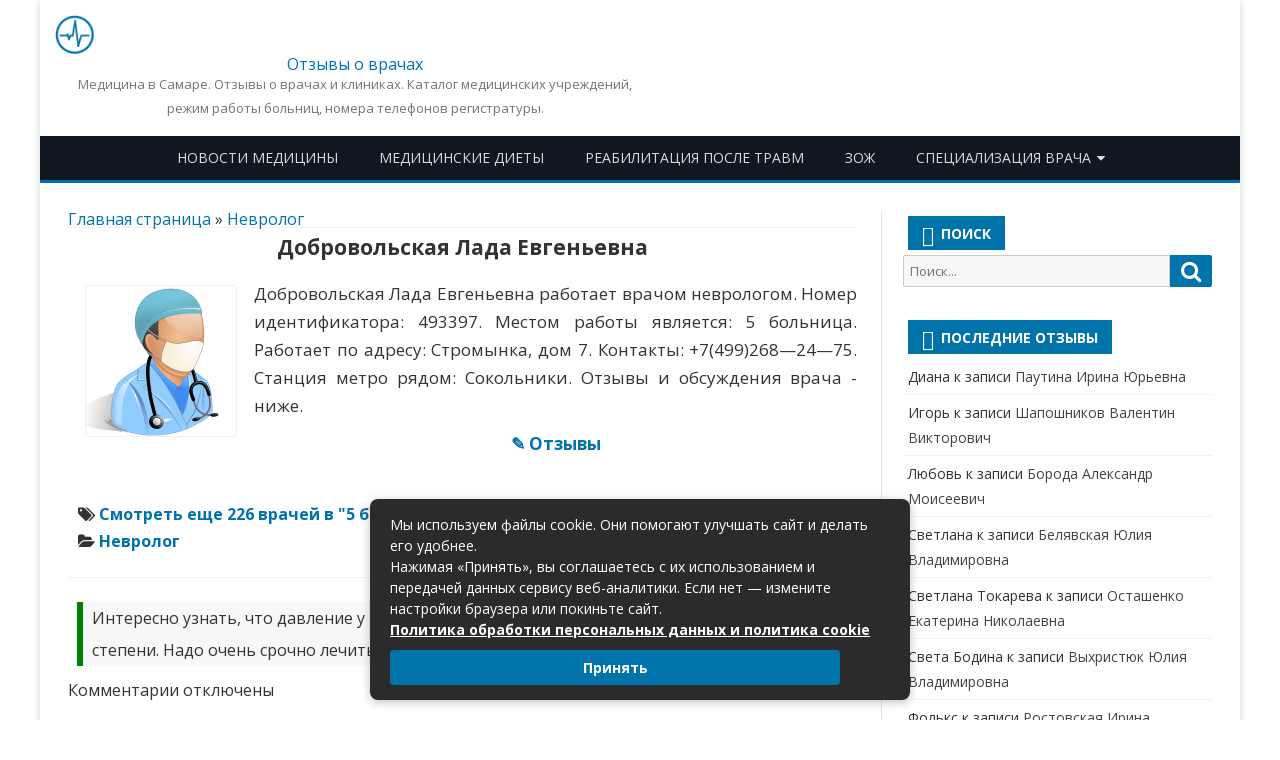

--- FILE ---
content_type: text/html; charset=UTF-8
request_url: https://63med.ru/208
body_size: 25309
content:
<!DOCTYPE html>
<html lang="ru-RU">
<meta charset="UTF-8" />
<meta name="viewport" content="width=device-width" />
<link rel="profile" href="http://gmpg.org/xfn/11" />
<link rel="icon" href="/wp-content/themes/63med/favicon.ico" type="image/x-icon" />
<link rel="shortcut icon" href="/wp-content/themes/63med/favicon.ico" type="image/x-icon" />
<title>Добровольская Лада Евгеньевна  - отзывы (доктор в г. Москва). | Все врачи!</title>
 
<meta name="description" content="Добровольская Лада Евгеньевна - врач, отзывы (невролог)">

<meta name='robots' content='index, follow, max-image-preview:large, max-snippet:-1, max-video-preview:-1' />

	<!-- This site is optimized with the Yoast SEO plugin v26.8 - https://yoast.com/product/yoast-seo-wordpress/ -->
	<link rel="canonical" href="https://63med.ru/208" />
	<meta property="og:locale" content="ru_RU" />
	<meta property="og:type" content="article" />
	<meta property="og:title" content="Добровольская Лада Евгеньевна - 63med.ru - Городской медицинский портал Самары" />
	<meta property="og:url" content="https://63med.ru/208" />
	<meta property="og:site_name" content="63med.ru - Городской медицинский портал Самары" />
	<meta property="article:published_time" content="2019-01-14T21:17:09+00:00" />
	<meta name="author" content="Admin" />
	<meta name="twitter:card" content="summary_large_image" />
	<meta name="twitter:label1" content="Написано автором" />
	<meta name="twitter:data1" content="Admin" />
	<script type="application/ld+json" class="yoast-schema-graph">{"@context":"https://schema.org","@graph":[{"@type":"Article","@id":"https://63med.ru/208#article","isPartOf":{"@id":"https://63med.ru/208"},"author":{"name":"Admin","@id":"https://63med.ru/#/schema/person/482622e51a95bffbf9cbede5bfe4acc7"},"headline":"Добровольская Лада Евгеньевна","datePublished":"2019-01-14T21:17:09+00:00","mainEntityOfPage":{"@id":"https://63med.ru/208"},"wordCount":3,"commentCount":0,"keywords":["5 больница"],"articleSection":["Невролог"],"inLanguage":"ru-RU","potentialAction":[{"@type":"CommentAction","name":"Comment","target":["https://63med.ru/208#respond"]}]},{"@type":"WebPage","@id":"https://63med.ru/208","url":"https://63med.ru/208","name":"Добровольская Лада Евгеньевна - 63med.ru - Городской медицинский портал Самары","isPartOf":{"@id":"https://63med.ru/#website"},"datePublished":"2019-01-14T21:17:09+00:00","author":{"@id":"https://63med.ru/#/schema/person/482622e51a95bffbf9cbede5bfe4acc7"},"breadcrumb":{"@id":"https://63med.ru/208#breadcrumb"},"inLanguage":"ru-RU","potentialAction":[{"@type":"ReadAction","target":["https://63med.ru/208"]}]},{"@type":"BreadcrumbList","@id":"https://63med.ru/208#breadcrumb","itemListElement":[{"@type":"ListItem","position":1,"name":"Главная страница","item":"https://63med.ru/"},{"@type":"ListItem","position":2,"name":"Невролог","item":"https://63med.ru/category/nevrolog"},{"@type":"ListItem","position":3,"name":"Добровольская Лада Евгеньевна"}]},{"@type":"WebSite","@id":"https://63med.ru/#website","url":"https://63med.ru/","name":"63med.ru - Городской медицинский портал Самары","description":"Медицина в Самаре. Отзывы о врачах и клиниках. Каталог медицинских учреждений, режим работы больниц, номера телефонов регистратуры.","potentialAction":[{"@type":"SearchAction","target":{"@type":"EntryPoint","urlTemplate":"https://63med.ru/?s={search_term_string}"},"query-input":{"@type":"PropertyValueSpecification","valueRequired":true,"valueName":"search_term_string"}}],"inLanguage":"ru-RU"},{"@type":"Person","@id":"https://63med.ru/#/schema/person/482622e51a95bffbf9cbede5bfe4acc7","name":"Admin"}]}</script>
	<!-- / Yoast SEO plugin. -->


<link rel='dns-prefetch' href='//fonts.googleapis.com' />
<link href='https://fonts.gstatic.com' crossorigin rel='preconnect' />
<style id='wp-img-auto-sizes-contain-inline-css' type='text/css'>
img:is([sizes=auto i],[sizes^="auto," i]){contain-intrinsic-size:3000px 1500px}
/*# sourceURL=wp-img-auto-sizes-contain-inline-css */
</style>
<style id='wp-block-library-inline-css' type='text/css'>
:root{--wp-block-synced-color:#7a00df;--wp-block-synced-color--rgb:122,0,223;--wp-bound-block-color:var(--wp-block-synced-color);--wp-editor-canvas-background:#ddd;--wp-admin-theme-color:#007cba;--wp-admin-theme-color--rgb:0,124,186;--wp-admin-theme-color-darker-10:#006ba1;--wp-admin-theme-color-darker-10--rgb:0,107,160.5;--wp-admin-theme-color-darker-20:#005a87;--wp-admin-theme-color-darker-20--rgb:0,90,135;--wp-admin-border-width-focus:2px}@media (min-resolution:192dpi){:root{--wp-admin-border-width-focus:1.5px}}.wp-element-button{cursor:pointer}:root .has-very-light-gray-background-color{background-color:#eee}:root .has-very-dark-gray-background-color{background-color:#313131}:root .has-very-light-gray-color{color:#eee}:root .has-very-dark-gray-color{color:#313131}:root .has-vivid-green-cyan-to-vivid-cyan-blue-gradient-background{background:linear-gradient(135deg,#00d084,#0693e3)}:root .has-purple-crush-gradient-background{background:linear-gradient(135deg,#34e2e4,#4721fb 50%,#ab1dfe)}:root .has-hazy-dawn-gradient-background{background:linear-gradient(135deg,#faaca8,#dad0ec)}:root .has-subdued-olive-gradient-background{background:linear-gradient(135deg,#fafae1,#67a671)}:root .has-atomic-cream-gradient-background{background:linear-gradient(135deg,#fdd79a,#004a59)}:root .has-nightshade-gradient-background{background:linear-gradient(135deg,#330968,#31cdcf)}:root .has-midnight-gradient-background{background:linear-gradient(135deg,#020381,#2874fc)}:root{--wp--preset--font-size--normal:16px;--wp--preset--font-size--huge:42px}.has-regular-font-size{font-size:1em}.has-larger-font-size{font-size:2.625em}.has-normal-font-size{font-size:var(--wp--preset--font-size--normal)}.has-huge-font-size{font-size:var(--wp--preset--font-size--huge)}.has-text-align-center{text-align:center}.has-text-align-left{text-align:left}.has-text-align-right{text-align:right}.has-fit-text{white-space:nowrap!important}#end-resizable-editor-section{display:none}.aligncenter{clear:both}.items-justified-left{justify-content:flex-start}.items-justified-center{justify-content:center}.items-justified-right{justify-content:flex-end}.items-justified-space-between{justify-content:space-between}.screen-reader-text{border:0;clip-path:inset(50%);height:1px;margin:-1px;overflow:hidden;padding:0;position:absolute;width:1px;word-wrap:normal!important}.screen-reader-text:focus{background-color:#ddd;clip-path:none;color:#444;display:block;font-size:1em;height:auto;left:5px;line-height:normal;padding:15px 23px 14px;text-decoration:none;top:5px;width:auto;z-index:100000}html :where(.has-border-color){border-style:solid}html :where([style*=border-top-color]){border-top-style:solid}html :where([style*=border-right-color]){border-right-style:solid}html :where([style*=border-bottom-color]){border-bottom-style:solid}html :where([style*=border-left-color]){border-left-style:solid}html :where([style*=border-width]){border-style:solid}html :where([style*=border-top-width]){border-top-style:solid}html :where([style*=border-right-width]){border-right-style:solid}html :where([style*=border-bottom-width]){border-bottom-style:solid}html :where([style*=border-left-width]){border-left-style:solid}html :where(img[class*=wp-image-]){height:auto;max-width:100%}:where(figure){margin:0 0 1em}html :where(.is-position-sticky){--wp-admin--admin-bar--position-offset:var(--wp-admin--admin-bar--height,0px)}@media screen and (max-width:600px){html :where(.is-position-sticky){--wp-admin--admin-bar--position-offset:0px}}

/*# sourceURL=wp-block-library-inline-css */
</style><style id='global-styles-inline-css' type='text/css'>
:root{--wp--preset--aspect-ratio--square: 1;--wp--preset--aspect-ratio--4-3: 4/3;--wp--preset--aspect-ratio--3-4: 3/4;--wp--preset--aspect-ratio--3-2: 3/2;--wp--preset--aspect-ratio--2-3: 2/3;--wp--preset--aspect-ratio--16-9: 16/9;--wp--preset--aspect-ratio--9-16: 9/16;--wp--preset--color--black: #000000;--wp--preset--color--cyan-bluish-gray: #abb8c3;--wp--preset--color--white: #ffffff;--wp--preset--color--pale-pink: #f78da7;--wp--preset--color--vivid-red: #cf2e2e;--wp--preset--color--luminous-vivid-orange: #ff6900;--wp--preset--color--luminous-vivid-amber: #fcb900;--wp--preset--color--light-green-cyan: #7bdcb5;--wp--preset--color--vivid-green-cyan: #00d084;--wp--preset--color--pale-cyan-blue: #8ed1fc;--wp--preset--color--vivid-cyan-blue: #0693e3;--wp--preset--color--vivid-purple: #9b51e0;--wp--preset--gradient--vivid-cyan-blue-to-vivid-purple: linear-gradient(135deg,rgb(6,147,227) 0%,rgb(155,81,224) 100%);--wp--preset--gradient--light-green-cyan-to-vivid-green-cyan: linear-gradient(135deg,rgb(122,220,180) 0%,rgb(0,208,130) 100%);--wp--preset--gradient--luminous-vivid-amber-to-luminous-vivid-orange: linear-gradient(135deg,rgb(252,185,0) 0%,rgb(255,105,0) 100%);--wp--preset--gradient--luminous-vivid-orange-to-vivid-red: linear-gradient(135deg,rgb(255,105,0) 0%,rgb(207,46,46) 100%);--wp--preset--gradient--very-light-gray-to-cyan-bluish-gray: linear-gradient(135deg,rgb(238,238,238) 0%,rgb(169,184,195) 100%);--wp--preset--gradient--cool-to-warm-spectrum: linear-gradient(135deg,rgb(74,234,220) 0%,rgb(151,120,209) 20%,rgb(207,42,186) 40%,rgb(238,44,130) 60%,rgb(251,105,98) 80%,rgb(254,248,76) 100%);--wp--preset--gradient--blush-light-purple: linear-gradient(135deg,rgb(255,206,236) 0%,rgb(152,150,240) 100%);--wp--preset--gradient--blush-bordeaux: linear-gradient(135deg,rgb(254,205,165) 0%,rgb(254,45,45) 50%,rgb(107,0,62) 100%);--wp--preset--gradient--luminous-dusk: linear-gradient(135deg,rgb(255,203,112) 0%,rgb(199,81,192) 50%,rgb(65,88,208) 100%);--wp--preset--gradient--pale-ocean: linear-gradient(135deg,rgb(255,245,203) 0%,rgb(182,227,212) 50%,rgb(51,167,181) 100%);--wp--preset--gradient--electric-grass: linear-gradient(135deg,rgb(202,248,128) 0%,rgb(113,206,126) 100%);--wp--preset--gradient--midnight: linear-gradient(135deg,rgb(2,3,129) 0%,rgb(40,116,252) 100%);--wp--preset--font-size--small: 13px;--wp--preset--font-size--medium: 20px;--wp--preset--font-size--large: 36px;--wp--preset--font-size--x-large: 42px;--wp--preset--spacing--20: 0.44rem;--wp--preset--spacing--30: 0.67rem;--wp--preset--spacing--40: 1rem;--wp--preset--spacing--50: 1.5rem;--wp--preset--spacing--60: 2.25rem;--wp--preset--spacing--70: 3.38rem;--wp--preset--spacing--80: 5.06rem;--wp--preset--shadow--natural: 6px 6px 9px rgba(0, 0, 0, 0.2);--wp--preset--shadow--deep: 12px 12px 50px rgba(0, 0, 0, 0.4);--wp--preset--shadow--sharp: 6px 6px 0px rgba(0, 0, 0, 0.2);--wp--preset--shadow--outlined: 6px 6px 0px -3px rgb(255, 255, 255), 6px 6px rgb(0, 0, 0);--wp--preset--shadow--crisp: 6px 6px 0px rgb(0, 0, 0);}:where(.is-layout-flex){gap: 0.5em;}:where(.is-layout-grid){gap: 0.5em;}body .is-layout-flex{display: flex;}.is-layout-flex{flex-wrap: wrap;align-items: center;}.is-layout-flex > :is(*, div){margin: 0;}body .is-layout-grid{display: grid;}.is-layout-grid > :is(*, div){margin: 0;}:where(.wp-block-columns.is-layout-flex){gap: 2em;}:where(.wp-block-columns.is-layout-grid){gap: 2em;}:where(.wp-block-post-template.is-layout-flex){gap: 1.25em;}:where(.wp-block-post-template.is-layout-grid){gap: 1.25em;}.has-black-color{color: var(--wp--preset--color--black) !important;}.has-cyan-bluish-gray-color{color: var(--wp--preset--color--cyan-bluish-gray) !important;}.has-white-color{color: var(--wp--preset--color--white) !important;}.has-pale-pink-color{color: var(--wp--preset--color--pale-pink) !important;}.has-vivid-red-color{color: var(--wp--preset--color--vivid-red) !important;}.has-luminous-vivid-orange-color{color: var(--wp--preset--color--luminous-vivid-orange) !important;}.has-luminous-vivid-amber-color{color: var(--wp--preset--color--luminous-vivid-amber) !important;}.has-light-green-cyan-color{color: var(--wp--preset--color--light-green-cyan) !important;}.has-vivid-green-cyan-color{color: var(--wp--preset--color--vivid-green-cyan) !important;}.has-pale-cyan-blue-color{color: var(--wp--preset--color--pale-cyan-blue) !important;}.has-vivid-cyan-blue-color{color: var(--wp--preset--color--vivid-cyan-blue) !important;}.has-vivid-purple-color{color: var(--wp--preset--color--vivid-purple) !important;}.has-black-background-color{background-color: var(--wp--preset--color--black) !important;}.has-cyan-bluish-gray-background-color{background-color: var(--wp--preset--color--cyan-bluish-gray) !important;}.has-white-background-color{background-color: var(--wp--preset--color--white) !important;}.has-pale-pink-background-color{background-color: var(--wp--preset--color--pale-pink) !important;}.has-vivid-red-background-color{background-color: var(--wp--preset--color--vivid-red) !important;}.has-luminous-vivid-orange-background-color{background-color: var(--wp--preset--color--luminous-vivid-orange) !important;}.has-luminous-vivid-amber-background-color{background-color: var(--wp--preset--color--luminous-vivid-amber) !important;}.has-light-green-cyan-background-color{background-color: var(--wp--preset--color--light-green-cyan) !important;}.has-vivid-green-cyan-background-color{background-color: var(--wp--preset--color--vivid-green-cyan) !important;}.has-pale-cyan-blue-background-color{background-color: var(--wp--preset--color--pale-cyan-blue) !important;}.has-vivid-cyan-blue-background-color{background-color: var(--wp--preset--color--vivid-cyan-blue) !important;}.has-vivid-purple-background-color{background-color: var(--wp--preset--color--vivid-purple) !important;}.has-black-border-color{border-color: var(--wp--preset--color--black) !important;}.has-cyan-bluish-gray-border-color{border-color: var(--wp--preset--color--cyan-bluish-gray) !important;}.has-white-border-color{border-color: var(--wp--preset--color--white) !important;}.has-pale-pink-border-color{border-color: var(--wp--preset--color--pale-pink) !important;}.has-vivid-red-border-color{border-color: var(--wp--preset--color--vivid-red) !important;}.has-luminous-vivid-orange-border-color{border-color: var(--wp--preset--color--luminous-vivid-orange) !important;}.has-luminous-vivid-amber-border-color{border-color: var(--wp--preset--color--luminous-vivid-amber) !important;}.has-light-green-cyan-border-color{border-color: var(--wp--preset--color--light-green-cyan) !important;}.has-vivid-green-cyan-border-color{border-color: var(--wp--preset--color--vivid-green-cyan) !important;}.has-pale-cyan-blue-border-color{border-color: var(--wp--preset--color--pale-cyan-blue) !important;}.has-vivid-cyan-blue-border-color{border-color: var(--wp--preset--color--vivid-cyan-blue) !important;}.has-vivid-purple-border-color{border-color: var(--wp--preset--color--vivid-purple) !important;}.has-vivid-cyan-blue-to-vivid-purple-gradient-background{background: var(--wp--preset--gradient--vivid-cyan-blue-to-vivid-purple) !important;}.has-light-green-cyan-to-vivid-green-cyan-gradient-background{background: var(--wp--preset--gradient--light-green-cyan-to-vivid-green-cyan) !important;}.has-luminous-vivid-amber-to-luminous-vivid-orange-gradient-background{background: var(--wp--preset--gradient--luminous-vivid-amber-to-luminous-vivid-orange) !important;}.has-luminous-vivid-orange-to-vivid-red-gradient-background{background: var(--wp--preset--gradient--luminous-vivid-orange-to-vivid-red) !important;}.has-very-light-gray-to-cyan-bluish-gray-gradient-background{background: var(--wp--preset--gradient--very-light-gray-to-cyan-bluish-gray) !important;}.has-cool-to-warm-spectrum-gradient-background{background: var(--wp--preset--gradient--cool-to-warm-spectrum) !important;}.has-blush-light-purple-gradient-background{background: var(--wp--preset--gradient--blush-light-purple) !important;}.has-blush-bordeaux-gradient-background{background: var(--wp--preset--gradient--blush-bordeaux) !important;}.has-luminous-dusk-gradient-background{background: var(--wp--preset--gradient--luminous-dusk) !important;}.has-pale-ocean-gradient-background{background: var(--wp--preset--gradient--pale-ocean) !important;}.has-electric-grass-gradient-background{background: var(--wp--preset--gradient--electric-grass) !important;}.has-midnight-gradient-background{background: var(--wp--preset--gradient--midnight) !important;}.has-small-font-size{font-size: var(--wp--preset--font-size--small) !important;}.has-medium-font-size{font-size: var(--wp--preset--font-size--medium) !important;}.has-large-font-size{font-size: var(--wp--preset--font-size--large) !important;}.has-x-large-font-size{font-size: var(--wp--preset--font-size--x-large) !important;}
/*# sourceURL=global-styles-inline-css */
</style>

<style id='classic-theme-styles-inline-css' type='text/css'>
/*! This file is auto-generated */
.wp-block-button__link{color:#fff;background-color:#32373c;border-radius:9999px;box-shadow:none;text-decoration:none;padding:calc(.667em + 2px) calc(1.333em + 2px);font-size:1.125em}.wp-block-file__button{background:#32373c;color:#fff;text-decoration:none}
/*# sourceURL=/wp-includes/css/classic-themes.min.css */
</style>
<link rel='stylesheet' id='wp-postratings-css' href='https://63med.ru/wp-content/plugins/wp-postratings/css/postratings-css.css?ver=1.91.2' type='text/css' media='all' />
<link rel='stylesheet' id='viomag-fonts-css' href='https://fonts.googleapis.com/css?family=Open+Sans:400italic,700italic,400,700&#038;subset=latin,latin-ext' type='text/css' media='all' />
<link rel='stylesheet' id='viomag-style-css' href='https://63med.ru/wp-content/themes/63med/style.css?ver=10.0.6' type='text/css' media='all' />
<link rel='stylesheet' id='viomag-widgets-fp-styles-css' href='https://63med.ru/wp-content/themes/63med/css/widgets-fp-styles.css?ver=10.0.6' type='text/css' media='all' />
<style id='viomag-widgets-fp-styles-inline-css' type='text/css'>
body.custom-font-enabled {font-family: 'Open Sans', Arial, Verdana;} .top-bar {background-color: #ffffff;color:#333333; border-bottom: 1px solid #f2f2f2;}
	.top-bar a{color: #0073AA;}
	ul.social-links-menu li, .toggle-search {border-left:1px solid #f2f2f2;} .widget-title-tab, .mag-widget-widget-title{background-color:#0073AA; color:#fff;}
	.widget-title-tab a.rsswidget{color:#fff !important;}
	h3.widget-title, h2.widget-title { border-bottom:2px solid #0073AA;}    @media screen and (min-width: 768px) {
		#primary {float:left;}
		#secondary {float:right;}
		.site-content {
			border-left: none;
			padding-left:0;
			padding-right: 24px;
			padding-right:1.714285714285714rem;
		}

	}
	@media screen and (min-width: 960px) {
		.site-content {
			border-right: 1px solid #e0e0e0;
		}
	} .excerpt-wrapper{border-left:2px solid #0073AA;} .main-navigation{background-color: #0f1721;}
	.main-navigation ul.nav-menu,
	.main-navigation div.nav-menu > ul {
		background-color:#0f1721;
	}
	.main-navigation li a {
		color:#DADADA;
	}
	.main-navigation li ul li a {
		background-color:#0f1721;
		color:#eaeaea;
	}
	.main-navigation li ul li a:hover {
		background-color:#0f1721;
		color:#0073AA;
	} 
	a {color: #0073AA;}
	a:hover {color: #0073AA;}
	.social-icon-wrapper a:hover {color: #0073AA;}
	.toggle-search {color: #0073AA;}
	.sub-title a:hover {color:#0073AA;}
	.entry-content a:visited,.comment-content a:visited {color:#0073AA;}
	button, input[type='submit'], input[type='button'], input[type='reset'] {background-color:#0073AA !important;}
	.bypostauthor cite span {background-color:#0073AA;}
	.entry-header .entry-title a:hover {color:#0073AA ;}
	.archive-header {border-left-color:#0073AA;}
	.main-navigation .current-menu-item > a,
	.main-navigation .current-menu-ancestor > a,
	.main-navigation .current_page_item > a,
	.main-navigation .current_page_ancestor > a {background-color: #0073AA; color:#ffffff;}
	.main-navigation li a:hover {background-color: #0073AA !important;color:#ffffff !important;}
	.nav-menu a.selected-menu-item{background-color: #0073AA !important; color:#ffffff !important;}
	.widget-area .widget a:hover {
		color: #0073AA !important;
	}
	footer[role='contentinfo'] a:hover {
		color: #0073AA;
	}
	.author-info a {color: #0073AA;}
	.entry-meta a:hover {
	color: #0073AA;
	}
	.format-status .entry-header header a:hover {
		color: #0073AA;
	}
	.comments-area article header a:hover {
		color: #0073AA;
	}
	a.comment-reply-link:hover,
	a.comment-edit-link:hover {
		color: #0073AA;
	}
	.currenttext, .paginacion a:hover {background-color:#0073AA;}
	.aside{border-left-color:#0073AA !important;}
	blockquote{border-left-color:#0073AA;}
	.logo-header-wrapper{background-color:#0073AA;}
	h3.cabeceras-fp {border-bottom-color:#0073AA;}
	.encabezados-front-page {background-color:#0073AA;}
	.icono-caja-destacados {color: #0073AA;}
	.enlace-caja-destacados:hover {background-color: #0073AA;}
	h2.comments-title {border-left-color:#0073AA;}
	.sticky-post-label{background-color: #0073AA;}
	.menu-line-top, .menu-line-bottom{border-color:#0073AA;}
	.related-post-tab-cabecera{background-color:#0073AA; color:#fff;}
	.related-posts-cabecera{border-bottom-color:#0073AA;}
	#wp-calendar a{font-weight:bold; color: #0073AA;}
/*# sourceURL=viomag-widgets-fp-styles-inline-css */
</style>
<link rel='stylesheet' id='dashicons-css' href='https://63med.ru/wp-includes/css/dashicons.min.css?ver=6.9' type='text/css' media='all' />
<link rel='stylesheet' id='font-awesome-css' href='https://63med.ru/wp-content/themes/63med/css/font-awesome-4.7.0/css/font-awesome.min.css?ver=6.9' type='text/css' media='all' />
<link rel='stylesheet' id='fancybox-css' href='https://63med.ru/wp-content/plugins/easy-fancybox/fancybox/1.5.4/jquery.fancybox.min.css?ver=6.9' type='text/css' media='screen' />
<style id='fancybox-inline-css' type='text/css'>
#fancybox-outer{background:#ffffff}#fancybox-content{background:#ffffff;border-color:#ffffff;color:#000000;}#fancybox-title,#fancybox-title-float-main{color:#fff}
/*# sourceURL=fancybox-inline-css */
</style>
<link rel='stylesheet' id='yarpp-thumbnails-css' href='https://63med.ru/wp-content/plugins/yet-another-related-posts-plugin/style/styles_thumbnails.css?ver=5.30.11' type='text/css' media='all' />
<style id='yarpp-thumbnails-inline-css' type='text/css'>
.yarpp-thumbnails-horizontal .yarpp-thumbnail {width: 130px;height: 170px;margin: 5px;margin-left: 0px;}.yarpp-thumbnail > img, .yarpp-thumbnail-default {width: 120px;height: 120px;margin: 5px;}.yarpp-thumbnails-horizontal .yarpp-thumbnail-title {margin: 7px;margin-top: 0px;width: 120px;}.yarpp-thumbnail-default > img {min-height: 120px;min-width: 120px;}
/*# sourceURL=yarpp-thumbnails-inline-css */
</style>
<link rel='stylesheet' id='jquery-lazyloadxt-spinner-css-css' href='//63med.ru/wp-content/plugins/a3-lazy-load/assets/css/jquery.lazyloadxt.spinner.css?ver=6.9' type='text/css' media='all' />
<script type="text/javascript" src="https://63med.ru/wp-includes/js/jquery/jquery.min.js?ver=3.7.1" id="jquery-core-js"></script>
<script type="text/javascript" src="https://63med.ru/wp-includes/js/jquery/jquery-migrate.min.js?ver=3.4.1" id="jquery-migrate-js"></script>
<meta name="generator" content="WordPress 6.9" />
<style type="text/css">.recentcomments a{display:inline !important;padding:0 !important;margin:0 !important;}</style> 
</head>

<body class="wp-singular post-template-default single single-post postid-208 single-format-standard wp-theme-63med custom-background-white custom-font-enabled">

<div id="page" class="hfeed site">

	<header id="masthead" class="site-header" role="banner">



					<div class="logo-blog-info-widget-wrapper">
				<div class="logo-blog-info-wrapper">
<span style="float:left;max-width:39px;text-align:center;"><a href="https://63med.ru/"><img src="https://63med.ru//wp-content/themes/63med/logo.png" alt="Отзывы - врачи, доктора." width="100%" height="auto;"></a></span>
<span style="float:left;padding-left:15px;">
					<div class="site-title"><a href="https://63med.ru/" title="63med.ru &#8212; Городской медицинский портал Самары" rel="home">Отзывы о врачах</a></div>
 
<h2 class="site-description">Медицина в Самаре. Отзывы о врачах и клиниках. Каталог медицинских учреждений, режим работы больниц, номера телефонов регистратуры.</h2>
</span>
				</div><!-- .logo-blog-info-wrapper -->

			</div><!-- .logo-blog-info-widget-wrapper -->
		
		
			<nav id="site-navigation" class="main-navigation menu-line-bottom" role="navigation">
			     
                            <div class="menu-top-container"><ul id="menu-top" class="menu"><li id="menu-item-52347" class="menu-item menu-item-type-taxonomy menu-item-object-category menu-item-52347"><a href="https://63med.ru/category/news">Новости медицины</a></li>
<li id="menu-item-52346" class="menu-item menu-item-type-taxonomy menu-item-object-category menu-item-52346"><a href="https://63med.ru/category/meditsinskie-diety">Медицинские диеты</a></li>
<li id="menu-item-52359" class="menu-item menu-item-type-taxonomy menu-item-object-category menu-item-52359"><a href="https://63med.ru/category/reabilitatsiya-posle-travm">Реабилитация после травм</a></li>
<li id="menu-item-52376" class="menu-item menu-item-type-taxonomy menu-item-object-category menu-item-52376"><a href="https://63med.ru/category/zdorovyj-obraz-zhizni">ЗОЖ</a></li>
<li id="menu-item-52238" class="menu-item menu-item-type-custom menu-item-object-custom menu-item-has-children menu-item-52238"><a href="#">Специализация врача</a>
<ul class="sub-menu">
	<li id="menu-item-52123" class="menu-item menu-item-type-taxonomy menu-item-object-category menu-item-52123"><a href="https://63med.ru/category/akusher-ginekolog">Акушер-гинеколог</a></li>
	<li id="menu-item-52124" class="menu-item menu-item-type-taxonomy menu-item-object-category menu-item-52124"><a href="https://63med.ru/category/allergolog-immunolog">Аллерголог-иммунолог</a></li>
	<li id="menu-item-52125" class="menu-item menu-item-type-taxonomy menu-item-object-category menu-item-52125"><a href="https://63med.ru/category/anesteziolog-reanimatolog">Анестезиолог-реаниматолог</a></li>
	<li id="menu-item-52127" class="menu-item menu-item-type-taxonomy menu-item-object-category menu-item-52127"><a href="https://63med.ru/category/bakteriolog">Бактериолог</a></li>
	<li id="menu-item-52129" class="menu-item menu-item-type-taxonomy menu-item-object-category menu-item-52129"><a href="https://63med.ru/category/vertebrolog">Вертебролог</a></li>
	<li id="menu-item-52131" class="menu-item menu-item-type-taxonomy menu-item-object-category menu-item-52131"><a href="https://63med.ru/category/gastroenterolog">Гастроэнтеролог</a></li>
	<li id="menu-item-52134" class="menu-item menu-item-type-taxonomy menu-item-object-category menu-item-52134"><a href="https://63med.ru/category/genetik">Генетик</a></li>
	<li id="menu-item-52136" class="menu-item menu-item-type-taxonomy menu-item-object-category menu-item-52136"><a href="https://63med.ru/category/ginekolog">Гинеколог</a></li>
	<li id="menu-item-52141" class="menu-item menu-item-type-taxonomy menu-item-object-category menu-item-52141"><a href="https://63med.ru/category/gomeopat">Гомеопат</a></li>
	<li id="menu-item-52142" class="menu-item menu-item-type-taxonomy menu-item-object-category menu-item-52142"><a href="https://63med.ru/category/dermatovenerolog">Дерматовенеролог</a></li>
	<li id="menu-item-52144" class="menu-item menu-item-type-taxonomy menu-item-object-category menu-item-52144"><a href="https://63med.ru/category/dermatolog">Дерматолог</a></li>
	<li id="menu-item-52239" class="menu-item menu-item-type-custom menu-item-object-custom menu-item-has-children menu-item-52239"><a href="#">Детские врачи</a>
	<ul class="sub-menu">
		<li id="menu-item-52145" class="menu-item menu-item-type-taxonomy menu-item-object-category menu-item-52145"><a href="https://63med.ru/category/detskij-kardiolog">Детский кардиолог</a></li>
		<li id="menu-item-52146" class="menu-item menu-item-type-taxonomy menu-item-object-category menu-item-52146"><a href="https://63med.ru/category/detskij-psihiatr">Детский психиатр</a></li>
		<li id="menu-item-52147" class="menu-item menu-item-type-taxonomy menu-item-object-category menu-item-52147"><a href="https://63med.ru/category/detskij-stomatolog">Детский стоматолог</a></li>
		<li id="menu-item-52148" class="menu-item menu-item-type-taxonomy menu-item-object-category menu-item-52148"><a href="https://63med.ru/category/detskij-hirurg">Детский хирург</a></li>
		<li id="menu-item-52160" class="menu-item menu-item-type-taxonomy menu-item-object-category menu-item-52160"><a href="https://63med.ru/category/logoped">Логопед</a></li>
		<li id="menu-item-52181" class="menu-item menu-item-type-taxonomy menu-item-object-category menu-item-52181"><a href="https://63med.ru/category/pediatr">Педиатр</a></li>
		<li id="menu-item-52182" class="menu-item menu-item-type-taxonomy menu-item-object-category menu-item-52182"><a href="https://63med.ru/category/perinatalnyj-psiholog">Перинатальный психолог</a></li>
	</ul>
</li>
	<li id="menu-item-52149" class="menu-item menu-item-type-taxonomy menu-item-object-category menu-item-52149"><a href="https://63med.ru/category/dietolog">Диетолог</a></li>
	<li id="menu-item-52152" class="menu-item menu-item-type-taxonomy menu-item-object-category menu-item-52152"><a href="https://63med.ru/category/kardiolog">Кардиолог</a></li>
	<li id="menu-item-52158" class="menu-item menu-item-type-taxonomy menu-item-object-category menu-item-52158"><a href="https://63med.ru/category/kosmetolog">Косметолог</a></li>
	<li id="menu-item-52161" class="menu-item menu-item-type-taxonomy menu-item-object-category menu-item-52161"><a href="https://63med.ru/category/mammolog">Маммолог</a></li>
	<li id="menu-item-52163" class="menu-item menu-item-type-taxonomy menu-item-object-category menu-item-52163"><a href="https://63med.ru/category/massazhist">Массажист</a></li>
	<li id="menu-item-52166" class="menu-item menu-item-type-taxonomy menu-item-object-category menu-item-52166"><a href="https://63med.ru/category/narkolog">Нарколог</a></li>
	<li id="menu-item-52167" class="menu-item menu-item-type-taxonomy menu-item-object-category current-post-ancestor current-menu-parent current-post-parent menu-item-52167"><a href="https://63med.ru/category/nevrolog">Невролог</a></li>
	<li id="menu-item-52168" class="menu-item menu-item-type-taxonomy menu-item-object-category menu-item-52168"><a href="https://63med.ru/category/nevropatolog">Невропатолог</a></li>
	<li id="menu-item-52172" class="menu-item menu-item-type-taxonomy menu-item-object-category menu-item-52172"><a href="https://63med.ru/category/nefrolog">Нефролог</a></li>
	<li id="menu-item-52174" class="menu-item menu-item-type-taxonomy menu-item-object-category menu-item-52174"><a href="https://63med.ru/category/onkolog">Онколог</a></li>
	<li id="menu-item-52177" class="menu-item menu-item-type-taxonomy menu-item-object-category menu-item-52177"><a href="https://63med.ru/category/otolaringolog">Отоларинголог</a></li>
	<li id="menu-item-52179" class="menu-item menu-item-type-taxonomy menu-item-object-category menu-item-52179"><a href="https://63med.ru/category/oftalmolog">Офтальмолог</a></li>
	<li id="menu-item-52183" class="menu-item menu-item-type-taxonomy menu-item-object-category menu-item-52183"><a href="https://63med.ru/category/plasticheskij-hirurg">Пластический хирург</a></li>
	<li id="menu-item-52186" class="menu-item menu-item-type-taxonomy menu-item-object-category menu-item-52186"><a href="https://63med.ru/category/proktolog">Проктолог</a></li>
	<li id="menu-item-52188" class="menu-item menu-item-type-taxonomy menu-item-object-category menu-item-has-children menu-item-52188"><a href="https://63med.ru/category/psihiatr">Психиатр</a>
	<ul class="sub-menu">
		<li id="menu-item-52189" class="menu-item menu-item-type-taxonomy menu-item-object-category menu-item-52189"><a href="https://63med.ru/category/psihiatr-narkolog">Психиатр-нарколог</a></li>
		<li id="menu-item-52190" class="menu-item menu-item-type-taxonomy menu-item-object-category menu-item-52190"><a href="https://63med.ru/category/psiholog">Психолог</a></li>
		<li id="menu-item-52191" class="menu-item menu-item-type-taxonomy menu-item-object-category menu-item-52191"><a href="https://63med.ru/category/psihoterapevt">Психотерапевт</a></li>
	</ul>
</li>
	<li id="menu-item-52195" class="menu-item menu-item-type-taxonomy menu-item-object-category menu-item-52195"><a href="https://63med.ru/category/revmatolog">Ревматолог</a></li>
	<li id="menu-item-52196" class="menu-item menu-item-type-taxonomy menu-item-object-category menu-item-52196"><a href="https://63med.ru/category/rentgenolog">Рентгенолог</a></li>
	<li id="menu-item-52205" class="menu-item menu-item-type-taxonomy menu-item-object-category menu-item-has-children menu-item-52205"><a href="https://63med.ru/category/stomatolog">Стоматолог</a>
	<ul class="sub-menu">
		<li id="menu-item-52206" class="menu-item menu-item-type-taxonomy menu-item-object-category menu-item-52206"><a href="https://63med.ru/category/stomatolog-gigienist">Стоматолог-гигиенист</a></li>
		<li id="menu-item-52207" class="menu-item menu-item-type-taxonomy menu-item-object-category menu-item-52207"><a href="https://63med.ru/category/stomatolog-ortodont">Стоматолог-ортодонт</a></li>
		<li id="menu-item-52208" class="menu-item menu-item-type-taxonomy menu-item-object-category menu-item-52208"><a href="https://63med.ru/category/stomatolog-ortoped">Стоматолог-ортопед</a></li>
		<li id="menu-item-52209" class="menu-item menu-item-type-taxonomy menu-item-object-category menu-item-52209"><a href="https://63med.ru/category/stomatolog-parodontolog">Стоматолог-пародонтолог</a></li>
		<li id="menu-item-52210" class="menu-item menu-item-type-taxonomy menu-item-object-category menu-item-52210"><a href="https://63med.ru/category/stomatolog-terapevt">Стоматолог-терапевт</a></li>
		<li id="menu-item-52211" class="menu-item menu-item-type-taxonomy menu-item-object-category menu-item-52211"><a href="https://63med.ru/category/stomatolog-hirurg">Стоматолог-хирург</a></li>
	</ul>
</li>
	<li id="menu-item-52214" class="menu-item menu-item-type-taxonomy menu-item-object-category menu-item-52214"><a href="https://63med.ru/category/terapevt">Терапевт</a></li>
	<li id="menu-item-52221" class="menu-item menu-item-type-taxonomy menu-item-object-category menu-item-52221"><a href="https://63med.ru/category/uzi">УЗИ</a></li>
	<li id="menu-item-52222" class="menu-item menu-item-type-taxonomy menu-item-object-category menu-item-52222"><a href="https://63med.ru/category/urolog">Уролог</a></li>
	<li id="menu-item-52228" class="menu-item menu-item-type-taxonomy menu-item-object-category menu-item-52228"><a href="https://63med.ru/category/ftiziatr">Фтизиатр</a></li>
	<li id="menu-item-52230" class="menu-item menu-item-type-taxonomy menu-item-object-category menu-item-52230"><a href="https://63med.ru/category/hirurg">Хирург</a></li>
	<li id="menu-item-52234" class="menu-item menu-item-type-taxonomy menu-item-object-category menu-item-52234"><a href="https://63med.ru/category/endokrinolog">Эндокринолог</a></li>
</ul>
</li>
</ul></div>                       
				<a class="assistive-text" href="#content" title="Перейти к содержимому">Перейти к содержимому</a>
				
			</nav><!-- #site-navigation -->
	</header><!-- #masthead -->

	<div id="main" class="wrapper">

	
	<div id="primary" class="site-content">
		<div id="content" role="main">

			<p id="breadcrumbs"><span><span><a href="https://63med.ru/">Главная страница</a></span> » <span><a href="https://63med.ru/category/nevrolog">Невролог</a></span></span></p> 				



	<article id="post-208" class="post-208 post type-post status-publish format-standard hentry category-nevrolog tag-5-bolnitsa">

		
		
				
		
		
			<header class="entry-header">
				<div class="entry-title-subtitle">
											<div style="text-align:center;"><h1 class="entry-title">Добровольская Лада Евгеньевна</h1></div>









<div style="width:100%;text-align:justify;vertical-align:top;padding-top:20px;font-size:17px;line-height:1.7;">
<img src="/wp-content/themes/63med/doctor.png" title="Добровольская Лада Евгеньевна фото" width="150px;" height="150px;" style="border:1px solid #EFEFEF;float:left;border-radius:3px;margin: 5px 17px 17px 17px;">




Добровольская Лада Евгеньевна работает врачом неврологом.






Номер идентификатора: 493397.


Местом работы является: 5 больница. 






Работает по адресу: Стромынка, дом 7.



Контакты: +7(499)268—24—75.



Станция метро рядом: Сокольники.

Отзывы и обсуждения врача - ниже.



<div style="text-align:center;padding-top:10px;"><strong><a href="https://63med.ru/208#comments">✎ Отзывы<span></span></a></strong> 
</div><br />
</div>		

						
<div style="line-height:1.7;padding: 15px 10px;">
									<span class="entry-meta-tags"><span class="term-icon"><i class="fa fa-tags"></i></span> <strong><a href="https://63med.ru/tag/5-bolnitsa">Смотреть еще 226 врачей в "5 больница"</a></strong></span>
<br />
<span class="entry-meta-categories"><span class="term-icon"><i class="fa fa-folder-open"></i></span><strong> <a href="https://63med.ru/category/nevrolog" rel="tag">Невролог</a>&nbsp;&nbsp;&nbsp;</strong></span>
</div>
				
								
					</div><!-- .entry-title-subtitle -->
			</header><!-- .entry-header -->

					

				
<div style="line-height:2;border-left:6px solid green;margin-left:9px;padding-left:9px;background-color:#F8F8F8;">
Интересно узнать, что давление у взрослых 

205 на 140 
считается 
 
 
не нормой.
 
 Гипертония 3-й степени. Надо очень срочно лечить! Очень!

</div>
<br />

			<span>Комментарии<span class="screen-reader-text"> к записи Добровольская Лада Евгеньевна</span> отключены</span>

				
		
		
		
	

		<!-- Subtitle widget area -->
					<div class="sub-title-widget-area">
							</div><!-- .sub-title-widget-area -->
		
		
		<footer class="entry-meta">
			<!-- Post end widget area -->
							<div class="post-end-widget-area">
									</div>
			


					</footer><!-- .entry-meta -->
	</article><!-- #post -->
<center>	
<script src="https://yastatic.net/es5-shims/0.0.2/es5-shims.min.js"></script>
<script src="https://yastatic.net/share2/share.js"></script>
<div class="ya-share2" data-services="vkontakte,facebook,odnoklassniki,twitter,viber,whatsapp,telegram,collections,lj,pocket"></div>
<br/> 
 		<div id="post-ratings-1" class="post-ratings" itemscope itemtype="https://schema.org/Article" data-nonce="cfc8f2ee70"><img id="rating_1_1" src="https://63med.ru/wp-content/plugins/wp-postratings/images/stars_crystal/rating_on.gif" alt="1 Звезда" title="1 Звезда" onmouseover="current_rating(1, 1, '1 Звезда');" onmouseout="ratings_off(3.4, 4, 0);" onclick="rate_post();" onkeypress="rate_post();" style="cursor: pointer; border: 0px;" /><img id="rating_1_2" src="https://63med.ru/wp-content/plugins/wp-postratings/images/stars_crystal/rating_on.gif" alt="2 Звезды" title="2 Звезды" onmouseover="current_rating(1, 2, '2 Звезды');" onmouseout="ratings_off(3.4, 4, 0);" onclick="rate_post();" onkeypress="rate_post();" style="cursor: pointer; border: 0px;" /><img id="rating_1_3" src="https://63med.ru/wp-content/plugins/wp-postratings/images/stars_crystal/rating_on.gif" alt="3 Звезды" title="3 Звезды" onmouseover="current_rating(1, 3, '3 Звезды');" onmouseout="ratings_off(3.4, 4, 0);" onclick="rate_post();" onkeypress="rate_post();" style="cursor: pointer; border: 0px;" /><img id="rating_1_4" src="https://63med.ru/wp-content/plugins/wp-postratings/images/stars_crystal/rating_half.gif" alt="4 Звезды" title="4 Звезды" onmouseover="current_rating(1, 4, '4 Звезды');" onmouseout="ratings_off(3.4, 4, 0);" onclick="rate_post();" onkeypress="rate_post();" style="cursor: pointer; border: 0px;" /><img id="rating_1_5" src="https://63med.ru/wp-content/plugins/wp-postratings/images/stars_crystal/rating_off.gif" alt="5 Звезд" title="5 Звезд" onmouseover="current_rating(1, 5, '5 Звезд');" onmouseout="ratings_off(3.4, 4, 0);" onclick="rate_post();" onkeypress="rate_post();" style="cursor: pointer; border: 0px;" /><meta itemprop="name" content="Иванов Иван Иванович" /><meta itemprop="headline" content="Иванов Иван Иванович" /><meta itemprop="description" content="" /><meta itemprop="datePublished" content="2019-01-14T21:17:09+03:00" /><meta itemprop="dateModified" content="2019-01-14T21:17:09+03:00" /><meta itemprop="url" content="https://63med.ru/1" /><meta itemprop="author" content="Admin" /><meta itemprop="mainEntityOfPage" content="https://63med.ru/208" /><div style="display: none;" itemprop="publisher" itemscope itemtype="https://schema.org/Organization"><meta itemprop="name" content="63med.ru - Городской медицинский портал Самары" /><meta itemprop="url" content="https://63med.ru" /><div itemprop="logo" itemscope itemtype="https://schema.org/ImageObject"><meta itemprop="url" content="" /></div></div><div style="display: none;" itemprop="aggregateRating" itemscope itemtype="https://schema.org/AggregateRating"><meta itemprop="bestRating" content="5" /><meta itemprop="worstRating" content="1" /><meta itemprop="ratingValue" content="3.37" /><meta itemprop="ratingCount" content="38" /></div></div><div id="post-ratings-1-loading" class="post-ratings-loading"><img src="https://63med.ru/wp-content/plugins/wp-postratings/images/loading.gif" width="16" height="16" class="post-ratings-image" /> Загрузка...</div>
	</center>	
				 
                                
				<nav class="nav-single">
					<div class="wrapper-navigation-below">
						
	<nav class="navigation post-navigation" aria-label="Записи">
		<h2 class="screen-reader-text">Навигация по записям</h2>
		<div class="nav-links"><div class="nav-previous"><a href="https://63med.ru/207" rel="prev"><span class="meta-nav"><i class="fa fa-angle-double-left"></i></span> Фильченкова Татьяна Владимировна</a></div><div class="nav-next"><a href="https://63med.ru/209" rel="next">Любская Екатерина Игоревна <span class="meta-nav"><i class="fa fa-angle-double-right"></i></span></a></div></div>
	</nav>					</div><!-- .wrapper-navigation-below -->
				</nav><!-- .nav-single -->
                
                
				
<div id="comments" class="comments-area">


	
			<h2 class="comments-title">Отзывов пока никто не оставил.<br />Можете написать свой отзыв о &ldquo;Добровольская Лада Евгеньевна&rdquo;</h2>	
		<div class="wrapper-form-comments">
		</div>

</div><!-- #comments .comments-area -->

			
		</div><!-- #content -->
	</div><!-- #primary -->


			<div id="secondary" class="widget-area" role="complementary">
			<aside id="search-2" class="widget widget_search"><div class="widget-title"><span class="widget-title-tab">Поиск</span></div>
<form role="search" method="get" class="search-form" action="https://63med.ru/">
	<label>
		<span class="screen-reader-text">Поиск для: </span>
		<input type="search" class="search-field" placeholder="Поиск..." value="" name="s" title="Поиск для: " />
	</label>
	<button type="submit" class="search-submit"><span class="screen-reader-text">Поиск</span></button>
</form>
</aside><aside id="recent-comments-2" class="widget widget_recent_comments"><div class="widget-title"><span class="widget-title-tab">Последние отзывы</span></div><ul id="recentcomments"><li class="recentcomments"><span class="comment-author-link">Диана</span> к записи <a href="https://63med.ru/5906#comment-122">Паутина Ирина Юрьевна</a></li><li class="recentcomments"><span class="comment-author-link">Игорь</span> к записи <a href="https://63med.ru/47623#comment-117">Шапошников Валентин Викторович</a></li><li class="recentcomments"><span class="comment-author-link">Любовь</span> к записи <a href="https://63med.ru/38017#comment-113">Борода Александр Моисеевич</a></li><li class="recentcomments"><span class="comment-author-link">Светлана</span> к записи <a href="https://63med.ru/18606#comment-112">Белявская Юлия Владимировна</a></li><li class="recentcomments"><span class="comment-author-link">Cветлана Токарева</span> к записи <a href="https://63med.ru/25191#comment-111">Осташенко Екатерина Николаевна</a></li><li class="recentcomments"><span class="comment-author-link">Света Бодина</span> к записи <a href="https://63med.ru/24199#comment-108">Выхристюк Юлия Владимировна</a></li><li class="recentcomments"><span class="comment-author-link">Фолькс</span> к записи <a href="https://63med.ru/49859#comment-107">Ростовская Ирина Львовна</a></li><li class="recentcomments"><span class="comment-author-link">Надежда</span> к записи <a href="https://63med.ru/45120#comment-106">Макаров Сергей Александрович</a></li><li class="recentcomments"><span class="comment-author-link">Наталья</span> к записи <a href="https://63med.ru/48693#comment-102">Караева Амина Онгарбиевна</a></li><li class="recentcomments"><span class="comment-author-link">Пациент</span> к записи <a href="https://63med.ru/50026#comment-99">Аскеров Асиф Васифович</a></li><li class="recentcomments"><span class="comment-author-link">Алексей</span> к записи <a href="https://63med.ru/47596#comment-98">Казюпа Виктория Юрьевна</a></li><li class="recentcomments"><span class="comment-author-link">Варвара Н.</span> к записи <a href="https://63med.ru/29#comment-97">Гаврик Сергей Александрович</a></li><li class="recentcomments"><span class="comment-author-link">Андрей</span> к записи <a href="https://63med.ru/29335#comment-95">Ржевская Наталья Павловна</a></li><li class="recentcomments"><span class="comment-author-link">ЛЮБОВЬ</span> к записи <a href="https://63med.ru/4705#comment-93">Молодкин Олег Николаевич</a></li><li class="recentcomments"><span class="comment-author-link">Алексей Александров</span> к записи <a href="https://63med.ru/50026#comment-92">Аскеров Асиф Васифович</a></li></ul></aside><aside id="categories-2" class="widget widget_categories"><div class="widget-title"><span class="widget-title-tab">Специальности</span></div>
			<ul>
					<li class="cat-item cat-item-86"><a href="https://63med.ru/category/akusher-ginekolog">Акушер-гинеколог</a> (3&nbsp;363)
</li>
	<li class="cat-item cat-item-165"><a href="https://63med.ru/category/allergolog-immunolog">Аллерголог-иммунолог</a> (357)
</li>
	<li class="cat-item cat-item-27"><a href="https://63med.ru/category/anesteziolog-reanimatolog">Анестезиолог-реаниматолог</a> (2&nbsp;432)
</li>
	<li class="cat-item cat-item-1024"><a href="https://63med.ru/category/aritmolog">Аритмолог</a> (5)
</li>
	<li class="cat-item cat-item-151"><a href="https://63med.ru/category/bakteriolog">Бактериолог</a> (104)
</li>
	<li class="cat-item cat-item-431"><a href="https://63med.ru/category/biolog">Биолог</a> (76)
</li>
	<li class="cat-item cat-item-1152"><a href="https://63med.ru/category/vertebrolog">Вертебролог</a> (9)
</li>
	<li class="cat-item cat-item-1349"><a href="https://63med.ru/category/vetryanaya-ospa">Ветрянка</a> (7)
</li>
	<li class="cat-item cat-item-305"><a href="https://63med.ru/category/virusolog">Вирусолог</a> (53)
</li>
	<li class="cat-item cat-item-4"><a href="https://63med.ru/category/gastroenterolog">Гастроэнтеролог</a> (585)
</li>
	<li class="cat-item cat-item-301"><a href="https://63med.ru/category/gematolog">Гематолог</a> (201)
</li>
	<li class="cat-item cat-item-1093"><a href="https://63med.ru/category/gemostaziolog">Гемостазиолог</a> (3)
</li>
	<li class="cat-item cat-item-56"><a href="https://63med.ru/category/genetik">Генетик</a> (78)
</li>
	<li class="cat-item cat-item-1124"><a href="https://63med.ru/category/gepatolog">Гепатолог</a> (6)
</li>
	<li class="cat-item cat-item-54"><a href="https://63med.ru/category/ginekolog">Гинеколог</a> (545)
</li>
	<li class="cat-item cat-item-1305"><a href="https://63med.ru/category/ginekolog-mammolog">Гинеколог-маммолог</a> (1)
</li>
	<li class="cat-item cat-item-595"><a href="https://63med.ru/category/ginekolog-endokrinolog">Гинеколог-эндокринолог</a> (106)
</li>
	<li class="cat-item cat-item-319"><a href="https://63med.ru/category/gipnolog">Гипнолог</a> (4)
</li>
	<li class="cat-item cat-item-989"><a href="https://63med.ru/category/girudoterapevt">Гирудотерапевт</a> (10)
</li>
	<li class="cat-item cat-item-153"><a href="https://63med.ru/category/gomeopat">Гомеопат</a> (33)
</li>
	<li class="cat-item cat-item-47"><a href="https://63med.ru/category/dermatovenerolog">Дерматовенеролог</a> (969)
</li>
	<li class="cat-item cat-item-115"><a href="https://63med.ru/category/dermatokosmetolog">Дерматокосметолог</a> (21)
</li>
	<li class="cat-item cat-item-269"><a href="https://63med.ru/category/dermatolog">Дерматолог</a> (245)
</li>
	<li class="cat-item cat-item-1319"><a href="https://63med.ru/category/detskij-kardiolog">Детский кардиолог</a> (2)
</li>
	<li class="cat-item cat-item-637"><a href="https://63med.ru/category/detskij-psihiatr">Детский психиатр</a> (2)
</li>
	<li class="cat-item cat-item-925"><a href="https://63med.ru/category/detskij-stomatolog">Детский стоматолог</a> (3)
</li>
	<li class="cat-item cat-item-642"><a href="https://63med.ru/category/detskij-hirurg">Детский хирург</a> (19)
</li>
	<li class="cat-item cat-item-256"><a href="https://63med.ru/category/dietolog">Диетолог</a> (78)
</li>
	<li class="cat-item cat-item-1352"><a href="https://63med.ru/category/zdorovyj-obraz-zhizni">Здоровый образ жизни (ЗОЖ)</a> (30)
</li>
	<li class="cat-item cat-item-225"><a href="https://63med.ru/category/iglorefleksoterapevt">Иглорефлексотерапевт</a> (19)
</li>
	<li class="cat-item cat-item-33"><a href="https://63med.ru/category/infektsionist">Инфекционист</a> (261)
</li>
	<li class="cat-item cat-item-23"><a href="https://63med.ru/category/kardiolog">Кардиолог</a> (1&nbsp;429)
</li>
	<li class="cat-item cat-item-248"><a href="https://63med.ru/category/kdl">КДЛ</a> (27)
</li>
	<li class="cat-item cat-item-1092"><a href="https://63med.ru/category/kineziolog">Кинезиолог</a> (4)
</li>
	<li class="cat-item cat-item-326"><a href="https://63med.ru/category/kld">КЛД</a> (584)
</li>
	<li class="cat-item cat-item-493"><a href="https://63med.ru/category/klinicheskij-farmakolog">Клинический фармаколог</a> (41)
</li>
	<li class="cat-item cat-item-187"><a href="https://63med.ru/category/koloproktolog">Колопроктолог</a> (141)
</li>
	<li class="cat-item cat-item-81"><a href="https://63med.ru/category/kosmetolog">Косметолог</a> (307)
</li>
	<li class="cat-item cat-item-102"><a href="https://63med.ru/category/lechebnoj-fizkultury">Лечебной физкультуры</a> (483)
</li>
	<li class="cat-item cat-item-39"><a href="https://63med.ru/category/logoped">Логопед</a> (253)
</li>
	<li class="cat-item cat-item-185"><a href="https://63med.ru/category/mammolog">Маммолог</a> (35)
</li>
	<li class="cat-item cat-item-123"><a href="https://63med.ru/category/manualnyj-terapevt">Мануальный терапевт</a> (217)
</li>
	<li class="cat-item cat-item-143"><a href="https://63med.ru/category/massazhist">Массажист</a> (347)
</li>
	<li class="cat-item cat-item-1350"><a href="https://63med.ru/category/meditsinskie-diety">Медицинские диеты</a> (30)
</li>
	<li class="cat-item cat-item-435"><a href="https://63med.ru/category/meditsinskij-psiholog">Медицинский психолог</a> (16)
</li>
	<li class="cat-item cat-item-1236"><a href="https://63med.ru/category/mikolog">Миколог</a> (2)
</li>
	<li class="cat-item cat-item-1172"><a href="https://63med.ru/category/narkolog">Нарколог</a> (7)
</li>
	<li class="cat-item cat-item-6"><a href="https://63med.ru/category/nevrolog">Невролог</a> (2&nbsp;415)
</li>
	<li class="cat-item cat-item-1247"><a href="https://63med.ru/category/nevropatolog">Невропатолог</a> (9)
</li>
	<li class="cat-item cat-item-890"><a href="https://63med.ru/category/nejrofiziolog">Нейрофизиолог</a> (17)
</li>
	<li class="cat-item cat-item-353"><a href="https://63med.ru/category/nejrohirurg">Нейрохирург</a> (353)
</li>
	<li class="cat-item cat-item-316"><a href="https://63med.ru/category/neonatolog">Неонатолог</a> (321)
</li>
	<li class="cat-item cat-item-167"><a href="https://63med.ru/category/nefrolog">Нефролог</a> (243)
</li>
	<li class="cat-item cat-item-1"><a href="https://63med.ru/category/news">Новости медицины</a> (328)
</li>
	<li class="cat-item cat-item-19"><a href="https://63med.ru/category/onkolog">Онколог</a> (895)
</li>
	<li class="cat-item cat-item-468"><a href="https://63med.ru/category/onkolog-mammolog">Онколог-маммолог</a> (109)
</li>
	<li class="cat-item cat-item-63"><a href="https://63med.ru/category/osteopat">Остеопат</a> (95)
</li>
	<li class="cat-item cat-item-119"><a href="https://63med.ru/category/otolaringolog">Отоларинголог</a> (21)
</li>
	<li class="cat-item cat-item-50"><a href="https://63med.ru/category/otorinolaringolog">Оториноларинголог</a> (1&nbsp;503)
</li>
	<li class="cat-item cat-item-35"><a href="https://63med.ru/category/oftalmolog">Офтальмолог</a> (1&nbsp;757)
</li>
	<li class="cat-item cat-item-727"><a href="https://63med.ru/category/oftalmolog-hirurg">Офтальмолог-хирург</a> (25)
</li>
	<li class="cat-item cat-item-14"><a href="https://63med.ru/category/pediatr">Педиатр</a> (3&nbsp;689)
</li>
	<li class="cat-item cat-item-1308"><a href="https://63med.ru/category/perinatalnyj-psiholog">Перинатальный психолог</a> (1)
</li>
	<li class="cat-item cat-item-463"><a href="https://63med.ru/category/plasticheskij-hirurg">Пластический хирург</a> (155)
</li>
	<li class="cat-item cat-item-277"><a href="https://63med.ru/category/po-rentgenendovaskulyarnym-diagnostike-i-lecheniyu">По рентгенэндоваскулярным диагностике и лечению</a> (133)
</li>
	<li class="cat-item cat-item-1294"><a href="https://63med.ru/category/podolog">Подолог</a> (4)
</li>
	<li class="cat-item cat-item-972"><a href="https://63med.ru/category/proktolog">Проктолог</a> (20)
</li>
	<li class="cat-item cat-item-1035"><a href="https://63med.ru/category/profpatolog">Профпатолог</a> (27)
</li>
	<li class="cat-item cat-item-75"><a href="https://63med.ru/category/psihiatr">Психиатр</a> (656)
</li>
	<li class="cat-item cat-item-67"><a href="https://63med.ru/category/psihiatr-narkolog">Психиатр-нарколог</a> (487)
</li>
	<li class="cat-item cat-item-17"><a href="https://63med.ru/category/psiholog">Психолог</a> (441)
</li>
	<li class="cat-item cat-item-371"><a href="https://63med.ru/category/psihoterapevt">Психотерапевт</a> (217)
</li>
	<li class="cat-item cat-item-392"><a href="https://63med.ru/category/pulmonolog">Пульмонолог</a> (186)
</li>
	<li class="cat-item cat-item-8"><a href="https://63med.ru/category/radiolog">Радиолог</a> (197)
</li>
	<li class="cat-item cat-item-1351"><a href="https://63med.ru/category/reabilitatsiya-posle-travm">Реабилитация после травм</a> (5)
</li>
	<li class="cat-item cat-item-293"><a href="https://63med.ru/category/reabilitolog">Реабилитолог</a> (56)
</li>
	<li class="cat-item cat-item-507"><a href="https://63med.ru/category/revmatolog">Ревматолог</a> (185)
</li>
	<li class="cat-item cat-item-72"><a href="https://63med.ru/category/rentgenolog">Рентгенолог</a> (1&nbsp;359)
</li>
	<li class="cat-item cat-item-311"><a href="https://63med.ru/category/reproduktolog">Репродуктолог</a> (48)
</li>
	<li class="cat-item cat-item-429"><a href="https://63med.ru/category/refleksoterapevt">Рефлексотерапевт</a> (133)
</li>
	<li class="cat-item cat-item-815"><a href="https://63med.ru/category/seksolog">Сексолог</a> (6)
</li>
	<li class="cat-item cat-item-336"><a href="https://63med.ru/category/serdechno-sosudistyj-hirurg">Сердечно-сосудистый хирург</a> (302)
</li>
	<li class="cat-item cat-item-42"><a href="https://63med.ru/category/skoroj-meditsinskoj-pomoshhi">Скорой медицинской помощи</a> (94)
</li>
	<li class="cat-item cat-item-961"><a href="https://63med.ru/category/somnolog">Сомнолог</a> (9)
</li>
	<li class="cat-item cat-item-1228"><a href="https://63med.ru/category/sosudistyj-hirurg">Сосудистый хирург</a> (1)
</li>
	<li class="cat-item cat-item-1043"><a href="https://63med.ru/category/sportivnoj-meditsiny">Спортивной медицины</a> (3)
</li>
	<li class="cat-item cat-item-30"><a href="https://63med.ru/category/stomatolog">Стоматолог</a> (1&nbsp;385)
</li>
	<li class="cat-item cat-item-421"><a href="https://63med.ru/category/stomatolog-gigienist">Стоматолог-гигиенист</a> (116)
</li>
	<li class="cat-item cat-item-10"><a href="https://63med.ru/category/stomatolog-ortodont">Стоматолог-ортодонт</a> (361)
</li>
	<li class="cat-item cat-item-44"><a href="https://63med.ru/category/stomatolog-ortoped">Стоматолог-ортопед</a> (889)
</li>
	<li class="cat-item cat-item-471"><a href="https://63med.ru/category/stomatolog-parodontolog">Стоматолог-пародонтолог</a> (50)
</li>
	<li class="cat-item cat-item-25"><a href="https://63med.ru/category/stomatolog-terapevt">Стоматолог-терапевт</a> (1&nbsp;828)
</li>
	<li class="cat-item cat-item-176"><a href="https://63med.ru/category/stomatolog-hirurg">Стоматолог-хирург</a> (586)
</li>
	<li class="cat-item cat-item-976"><a href="https://63med.ru/category/surdolog">Сурдолог</a> (5)
</li>
	<li class="cat-item cat-item-1274"><a href="https://63med.ru/category/surdolog-otorinolaringolog">Сурдолог-оториноларинголог</a> (4)
</li>
	<li class="cat-item cat-item-12"><a href="https://63med.ru/category/terapevt">Терапевт</a> (5&nbsp;932)
</li>
	<li class="cat-item cat-item-579"><a href="https://63med.ru/category/toksikolog">Токсиколог</a> (27)
</li>
	<li class="cat-item cat-item-196"><a href="https://63med.ru/category/torakalnyj-hirurg">Торакальный хирург</a> (80)
</li>
	<li class="cat-item cat-item-90"><a href="https://63med.ru/category/travmatolog-ortoped">Травматолог-ортопед</a> (1&nbsp;291)
</li>
	<li class="cat-item cat-item-497"><a href="https://63med.ru/category/transplantolog">Трансплантолог</a> (4)
</li>
	<li class="cat-item cat-item-358"><a href="https://63med.ru/category/transfuziolog">Трансфузиолог</a> (108)
</li>
	<li class="cat-item cat-item-827"><a href="https://63med.ru/category/triholog">Трихолог</a> (12)
</li>
	<li class="cat-item cat-item-37"><a href="https://63med.ru/category/uzi">УЗИ</a> (2&nbsp;500)
</li>
	<li class="cat-item cat-item-52"><a href="https://63med.ru/category/urolog">Уролог</a> (998)
</li>
	<li class="cat-item cat-item-204"><a href="https://63med.ru/category/urolog-androlog">Уролог-андролог</a> (219)
</li>
	<li class="cat-item cat-item-1320"><a href="https://63med.ru/category/farmakolog">Фармаколог</a> (1)
</li>
	<li class="cat-item cat-item-189"><a href="https://63med.ru/category/fizioterapevt">Физиотерапевт</a> (514)
</li>
	<li class="cat-item cat-item-681"><a href="https://63med.ru/category/flebolog">Флеболог</a> (65)
</li>
	<li class="cat-item cat-item-1020"><a href="https://63med.ru/category/foniatr">Фониатр</a> (2)
</li>
	<li class="cat-item cat-item-264"><a href="https://63med.ru/category/ftiziatr">Фтизиатр</a> (214)
</li>
	<li class="cat-item cat-item-97"><a href="https://63med.ru/category/funktsionalnoj-diagnostiki">Функциональной диагностики</a> (856)
</li>
	<li class="cat-item cat-item-2"><a href="https://63med.ru/category/hirurg">Хирург</a> (2&nbsp;489)
</li>
	<li class="cat-item cat-item-1299"><a href="https://63med.ru/category/tsitolog">Цитолог</a> (2)
</li>
	<li class="cat-item cat-item-242"><a href="https://63med.ru/category/chelyustno-litsevoj-hirurg">Челюстно-лицевой хирург</a> (107)
</li>
	<li class="cat-item cat-item-710"><a href="https://63med.ru/category/embriolog">Эмбриолог</a> (48)
</li>
	<li class="cat-item cat-item-106"><a href="https://63med.ru/category/endokrinolog">Эндокринолог</a> (1&nbsp;118)
</li>
	<li class="cat-item cat-item-21"><a href="https://63med.ru/category/endoskopist">Эндоскопист</a> (540)
</li>
	<li class="cat-item cat-item-220"><a href="https://63med.ru/category/epidemiolog">Эпидемиолог</a> (81)
</li>
	<li class="cat-item cat-item-1333"><a href="https://63med.ru/category/epileptolog">Эпилептолог</a> (1)
</li>
			</ul>

			</aside>
		<aside id="recent-posts-2" class="widget widget_recent_entries">
		<div class="widget-title"><span class="widget-title-tab">Свежие записи</span></div>
		<ul>
											<li>
					<a href="https://63med.ru/53328">Платная госпитализация в клиники Москвы: подробный гид для тех, кто собирается лечь в стационар</a>
									</li>
											<li>
					<a href="https://63med.ru/53326">Безопасно ли делать инъекционные процедуры летом</a>
									</li>
											<li>
					<a href="https://63med.ru/53325">Как выбрать приключенческую игру подходящую вашему характеру и стилю отдыха</a>
									</li>
											<li>
					<a href="https://63med.ru/53323">Комплексный подход к женскому здоровью: услуги гинеколога в клинике «Добрый доктор» в Иркутске</a>
									</li>
											<li>
					<a href="https://63med.ru/53319">Герти: стильная и качественная одежда из России от производителя</a>
									</li>
											<li>
					<a href="https://63med.ru/53316">Профессиональные курсы массажа в Санкт-Петербурге: откройте новые возможности вместе с школой массажа СПб</a>
									</li>
											<li>
					<a href="https://63med.ru/53310">Пересадка бакенбардов: современные методы и преимущества для мужской эстетики</a>
									</li>
											<li>
					<a href="https://63med.ru/53314">Doctornik.ru: современная платформа для поиска и бронирования медицинских услуг</a>
									</li>
											<li>
					<a href="https://63med.ru/53312">Полное руководство по лечению алкоголизма: современные методы и подходы</a>
									</li>
											<li>
					<a href="https://63med.ru/53308">Отбеливание зубов: что реально работает и как не навредить улыбке</a>
									</li>
					</ul>

		</aside>		</div><!-- #secondary -->
		</div><!-- #main .wrapper -->

	<footer id="colophon" role="contentinfo">

		
				<div class="wrapper-widget-area-footer">
					<div class="widget-area-footer-1">
											</div>

					<div class="widget-area-footer-2">
											</div>

					<div class="widget-area-footer-3">
											</div>

					<div class="widget-area-footer-4">
											</div>

				</div><!-- .wrapper-widget-area-footer -->

		
		<hr class="hr-footer" />

		<div class="site-info">
			<div class="footer-text-left"></div>
			<div class="footer-text-center"></div>
			<div class="footer-text-right"></div>
		</div><!-- .site-info -->

					<div class="viomag-theme-credits">
<a href="/">Сайт отзывов о врачах г.Самары, Москвы и других городов.</a> | <a href="/contactus">Контакты</a> | <a href="/soglashenie-na-obrabotku-personalnyh-dannyh">Пользовательское соглашение</a>.
			</div><!-- .credits-blog-wp -->
			</footer><!-- #colophon -->
 
 
	
			<div class="ir-arriba"><i class="fa fa-arrow-up"></i></div>
	
	</div><!-- #page -->
 
	<script type="speculationrules">
{"prefetch":[{"source":"document","where":{"and":[{"href_matches":"/*"},{"not":{"href_matches":["/wp-*.php","/wp-admin/*","/wp-content/uploads/*","/wp-content/*","/wp-content/plugins/*","/wp-content/themes/63med/*","/*\\?(.+)"]}},{"not":{"selector_matches":"a[rel~=\"nofollow\"]"}},{"not":{"selector_matches":".no-prefetch, .no-prefetch a"}}]},"eagerness":"conservative"}]}
</script>
<script type="text/javascript" id="wp-postratings-js-extra">
/* <![CDATA[ */
var ratingsL10n = {"plugin_url":"https://63med.ru/wp-content/plugins/wp-postratings","ajax_url":"https://63med.ru/wp-admin/admin-ajax.php","text_wait":"\u041f\u043e\u0436\u0430\u043b\u0443\u0439\u0441\u0442\u0430, \u043d\u0435 \u0433\u043e\u043b\u043e\u0441\u0443\u0439\u0442\u0435 \u0437\u0430 \u043d\u0435\u0441\u043a\u043e\u043b\u044c\u043a\u043e \u0437\u0430\u043f\u0438\u0441\u0435\u0439 \u043e\u0434\u043d\u043e\u0432\u0440\u0435\u043c\u0435\u043d\u043d\u043e.","image":"stars_crystal","image_ext":"gif","max":"5","show_loading":"1","show_fading":"1","custom":"0"};
var ratings_mouseover_image=new Image();ratings_mouseover_image.src="https://63med.ru/wp-content/plugins/wp-postratings/images/stars_crystal/rating_over.gif";;
//# sourceURL=wp-postratings-js-extra
/* ]]> */
</script>
<script type="text/javascript" src="https://63med.ru/wp-content/plugins/wp-postratings/js/postratings-js.js?ver=1.91.2" id="wp-postratings-js"></script>
<script type="text/javascript" src="https://63med.ru/wp-content/themes/63med/js/navigation.js?ver=20140711" id="viomag-navigation-js"></script>
<script type="text/javascript" src="https://63med.ru/wp-content/themes/63med/js/viomag-scripts-functions.js?ver=10.0.6" id="viomag-scripts-functions-js"></script>
<script type="text/javascript" src="https://63med.ru/wp-content/plugins/easy-fancybox/vendor/purify.min.js?ver=6.9" id="fancybox-purify-js"></script>
<script type="text/javascript" id="jquery-fancybox-js-extra">
/* <![CDATA[ */
var efb_i18n = {"close":"\u0417\u0430\u043a\u0440\u044b\u0442\u044c","next":"\u0421\u043b\u0435\u0434\u0443\u044e\u0449\u0438\u0439","prev":"\u041f\u0440\u0435\u0434\u044b\u0434\u0443\u0449\u0438\u0439","startSlideshow":"\u0417\u0430\u043f\u0443\u0441\u0442\u0438\u0442\u044c \u0441\u043b\u0430\u0439\u0434-\u0448\u043e\u0443","toggleSize":"\u0420\u0430\u0437\u043c\u0435\u0440 \u0442\u0443\u043c\u0431\u043b\u0435\u0440\u0430"};
//# sourceURL=jquery-fancybox-js-extra
/* ]]> */
</script>
<script type="text/javascript" src="https://63med.ru/wp-content/plugins/easy-fancybox/fancybox/1.5.4/jquery.fancybox.min.js?ver=6.9" id="jquery-fancybox-js"></script>
<script type="text/javascript" id="jquery-fancybox-js-after">
/* <![CDATA[ */
var fb_timeout, fb_opts={'autoScale':true,'showCloseButton':true,'width':560,'height':340,'margin':20,'pixelRatio':'false','padding':10,'centerOnScroll':false,'enableEscapeButton':true,'speedIn':300,'speedOut':300,'overlayShow':true,'hideOnOverlayClick':true,'overlayColor':'#000','overlayOpacity':0.6,'minViewportWidth':320,'minVpHeight':320,'disableCoreLightbox':'true','enableBlockControls':'true','fancybox_openBlockControls':'true' };
if(typeof easy_fancybox_handler==='undefined'){
var easy_fancybox_handler=function(){
jQuery([".nolightbox","a.wp-block-file__button","a.pin-it-button","a[href*='pinterest.com\/pin\/create']","a[href*='facebook.com\/share']","a[href*='twitter.com\/share']"].join(',')).addClass('nofancybox');
jQuery('a.fancybox-close').on('click',function(e){e.preventDefault();jQuery.fancybox.close()});
/* IMG */
						var unlinkedImageBlocks=jQuery(".wp-block-image > img:not(.nofancybox,figure.nofancybox>img)");
						unlinkedImageBlocks.wrap(function() {
							var href = jQuery( this ).attr( "src" );
							return "<a href='" + href + "'></a>";
						});
var fb_IMG_select=jQuery('a[href*=".jpg" i]:not(.nofancybox,li.nofancybox>a,figure.nofancybox>a),area[href*=".jpg" i]:not(.nofancybox),a[href*=".png" i]:not(.nofancybox,li.nofancybox>a,figure.nofancybox>a),area[href*=".png" i]:not(.nofancybox),a[href*=".webp" i]:not(.nofancybox,li.nofancybox>a,figure.nofancybox>a),area[href*=".webp" i]:not(.nofancybox),a[href*=".jpeg" i]:not(.nofancybox,li.nofancybox>a,figure.nofancybox>a),area[href*=".jpeg" i]:not(.nofancybox)');
fb_IMG_select.addClass('fancybox image');
var fb_IMG_sections=jQuery('.gallery,.wp-block-gallery,.tiled-gallery,.wp-block-jetpack-tiled-gallery,.ngg-galleryoverview,.ngg-imagebrowser,.nextgen_pro_blog_gallery,.nextgen_pro_film,.nextgen_pro_horizontal_filmstrip,.ngg-pro-masonry-wrapper,.ngg-pro-mosaic-container,.nextgen_pro_sidescroll,.nextgen_pro_slideshow,.nextgen_pro_thumbnail_grid,.tiled-gallery');
fb_IMG_sections.each(function(){jQuery(this).find(fb_IMG_select).attr('rel','gallery-'+fb_IMG_sections.index(this));});
jQuery('a.fancybox,area.fancybox,.fancybox>a').each(function(){jQuery(this).fancybox(jQuery.extend(true,{},fb_opts,{'transition':'elastic','transitionIn':'elastic','transitionOut':'elastic','opacity':false,'hideOnContentClick':false,'titleShow':true,'titlePosition':'over','titleFromAlt':true,'showNavArrows':true,'enableKeyboardNav':true,'cyclic':false,'mouseWheel':'true','changeSpeed':250,'changeFade':300}))});
};};
jQuery(easy_fancybox_handler);jQuery(document).on('post-load',easy_fancybox_handler);

//# sourceURL=jquery-fancybox-js-after
/* ]]> */
</script>
<script type="text/javascript" src="https://63med.ru/wp-content/plugins/easy-fancybox/vendor/jquery.easing.min.js?ver=1.4.1" id="jquery-easing-js"></script>
<script type="text/javascript" src="https://63med.ru/wp-content/plugins/easy-fancybox/vendor/jquery.mousewheel.min.js?ver=3.1.13" id="jquery-mousewheel-js"></script>
<script type="text/javascript" id="jquery-lazyloadxt-js-extra">
/* <![CDATA[ */
var a3_lazyload_params = {"apply_images":"1","apply_videos":"1"};
//# sourceURL=jquery-lazyloadxt-js-extra
/* ]]> */
</script>
<script type="text/javascript" src="//63med.ru/wp-content/plugins/a3-lazy-load/assets/js/jquery.lazyloadxt.extra.min.js?ver=2.7.6" id="jquery-lazyloadxt-js"></script>
<script type="text/javascript" src="//63med.ru/wp-content/plugins/a3-lazy-load/assets/js/jquery.lazyloadxt.srcset.min.js?ver=2.7.6" id="jquery-lazyloadxt-srcset-js"></script>
<script type="text/javascript" id="jquery-lazyloadxt-extend-js-extra">
/* <![CDATA[ */
var a3_lazyload_extend_params = {"edgeY":"0","horizontal_container_classnames":""};
//# sourceURL=jquery-lazyloadxt-extend-js-extra
/* ]]> */
</script>
<script type="text/javascript" src="//63med.ru/wp-content/plugins/a3-lazy-load/assets/js/jquery.lazyloadxt.extend.js?ver=2.7.6" id="jquery-lazyloadxt-extend-js"></script>
<script async>if(jQuery("footer, .footer").length  ) {jQuery("footer, .footer").last().after("<div style='padding:1em; position: relative;  background-color:#000;color:#efefef;  text-align: center;'>Связаться с редакцией сайта: 63med.ru&#x0040;mailwebsite.ru<br><span id='wxopenlegal' title='Открыть текст Политики обработки персональных данных'>Политика обработки персональных данных</span></div>");}else{jQuery("body").after("<div style='padding:1em; position: relative;  background-color:#000;color:#efefef;  text-align: center;'>Связаться с редакцией сайта: 63med.ru&#x0040;mailwebsite.ru<br><span id='wxopenlegal' title='Открыть текст Политики обработки персональных данных'>Политика обработки персональных данных</span></div>");}</script> <div id="wxlegal" class="wxlegal" role="dialog" aria-wxlegal="true" aria-labelledby="wxlegal-title" aria-hidden="true"> <div class="wxlegal__content"> <div class="wxlegal__header"><div><a href="#legal">Политика обработки персональных данных</a><br><a href="#cookie">Политика использования cookie</a></div><button id="close" class="close-btn" title="Закрыть" aria-label="Закрыть">Х</button>  </div><div class="wxlegal__body"> <a name="legal"></a><div class="h1">Политика обработки персональных данных</div> <div class="h2">1. Общие положения</div> <p>Настоящая политика обработки персональных данных составлена в соответствии с требованиями Федерального закона от 27.07.2006. № 152-ФЗ «О персональных данных» (далее — Закон о персональных данных) и определяет порядок обработки персональных данных и меры по обеспечению безопасности персональных данных, предпринимаемые 63med.ru (далее — Оператор).<br>На сайте 63med.ru отсуствуют формы сбора персональных данных. Оператор использует средство "Яндекс.Метрика" для сбора сведений об использовании Сайта.<br> 1.1. Оператор ставит своей важнейшей целью и условием осуществления своей деятельности соблюдение прав и свобод человека и гражданина при обработке его персональных данных, в том числе защиты прав на неприкосновенность частной жизни, личную и семейную тайну.<br> 1.2. Настоящая политика Оператора в отношении обработки персональных данных (далее — Политика) применяется ко всей информации, которую Оператор может получить о посетителях веб-сайта 63med.ru.</p> <div class="h2">2. Основные понятия, используемые в Политике</div> <p>2.1. Автоматизированная обработка персональных данных — обработка персональных данных с помощью средств вычислительной техники.<br> 2.2. Блокирование персональных данных — временное прекращение обработки персональных данных (за исключением случаев, если обработка необходима для уточнения персональных данных).<br> 2.3. Веб-сайт — совокупность графических и информационных материалов, а также программ для ЭВМ и баз данных, обеспечивающих их доступность в сети интернет по сетевому адресу 63med.ru.<br> 2.4. Информационная система персональных данных — совокупность содержащихся в базах данных персональных данных и обеспечивающих их обработку информационных технологий и технических средств.<br> 2.5. Обезличивание персональных данных — действия, в результате которых невозможно определить без использования дополнительной информации принадлежность персональных данных конкретному Пользователю или иному субъекту персональных данных.<br> 2.6. Обработка персональных данных — любое действие (операция) или совокупность действий (операций), совершаемых с использованием средств автоматизации или без использования таких средств с персональными данными, включая сбор, запись, систематизацию, накопление, хранение, уточнение (обновление, изменение), извлечение, использование, передачу (распространение, предоставление, доступ), обезличивание, блокирование, удаление, уничтожение персональных данных.<br> 2.7. Оператор — государственный орган, муниципальный орган, юридическое или физическое лицо, самостоятельно или совместно с другими лицами организующие и/или осуществляющие обработку персональных данных, а также определяющие цели обработки персональных данных, состав персональных данных, подлежащих обработке, действия (операции), совершаемые с персональными данными.<br> 2.8. Персональные данные — любая информация, относящаяся прямо или косвенно к определенному или определяемому Пользователю веб-сайта 63med.ru.<br> 2.9. Персональные данные, разрешенные субъектом персональных данных для распространения, — персональные данные, доступ неограниченного круга лиц к которым предоставлен субъектом персональных данных путем дачи согласия на обработку персональных данных, разрешенных субъектом персональных данных для распространения в порядке, предусмотренном Законом о персональных данных (далее — персональные данные, разрешенные для распространения).<br> 2.10. Пользователь — любой посетитель веб-сайта 63med.ru.<br> 2.11. Предоставление персональных данных — действия, направленные на раскрытие персональных данных определенному лицу или определенному кругу лиц.<br> 2.12. Распространение персональных данных — любые действия, направленные на раскрытие персональных данных неопределенному кругу лиц (передача персональных данных) или на ознакомление с персональными данными неограниченного круга лиц, в том числе обнародование персональных данных в средствах массовой информации, размещение в информационно-телекоммуникационных сетях или предоставление доступа к персональным данным каким-либо иным способом.<br> 2.13. Трансграничная передача персональных данных — передача персональных данных на территорию иностранного государства органу власти иностранного государства, иностранному физическому или иностранному юридическому лицу.<br> 2.14. Уничтожение персональных данных — любые действия, в результате которых персональные данные уничтожаются безвозвратно с невозможностью дальнейшего восстановления содержания персональных данных в информационной системе персональных данных и/или уничтожаются материальные носители персональных данных.</p> <div class="h2">3. Основные права и обязанности Оператора</div> <p>3.1. Оператор имеет право:<br> — получать от субъекта персональных данных достоверные информацию и/или документы, содержащие персональные данные;<br> — в случае отзыва субъектом персональных данных согласия на обработку персональных данных, а также, направления обращения с требованием о прекращении обработки персональных данных, Оператор вправе продолжить обработку персональных данных без согласия субъекта персональных данных при наличии оснований, указанных в Законе о персональных данных;<br> — самостоятельно определять состав и перечень мер, необходимых и достаточных для обеспечения выполнения обязанностей, предусмотренных Законом о персональных данных и принятыми в соответствии с ним нормативными правовыми актами, если иное не предусмотрено Законом о персональных данных или другими федеральными законами.<br> 3.2. Оператор обязан:<br> — предоставлять субъекту персональных данных по его просьбе информацию, касающуюся обработки его персональных данных;<br> — организовывать обработку персональных данных в порядке, установленном действующим законодательством РФ;<br> — отвечать на обращения и запросы субъектов персональных данных и их законных представителей в соответствии с требованиями Закона о персональных данных;<br> — сообщать в уполномоченный орган по защите прав субъектов персональных данных по запросу этого органа необходимую информацию в течение 10 дней с даты получения такого запроса;<br> — публиковать или иным образом обеспечивать неограниченный доступ к настоящей Политике в отношении обработки персональных данных;<br> — принимать правовые, организационные и технические меры для защиты персональных данных от неправомерного или случайного доступа к ним, уничтожения, изменения, блокирования, копирования, предоставления, распространения персональных данных, а также от иных неправомерных действий в отношении персональных данных;<br> — прекратить передачу (распространение, предоставление, доступ) персональных данных, прекратить обработку и уничтожить персональные данные в порядке и случаях, предусмотренных Законом о персональных данных;<br> — исполнять иные обязанности, предусмотренные Законом о персональных данных.<br> 4. Основные права и обязанности субъектов персональных данных<br> 4.1. Субъекты персональных данных имеют право:<br> — получать информацию, касающуюся обработки его персональных данных, за исключением случаев, предусмотренных федеральными законами. Сведения предоставляются субъекту персональных данных Оператором в доступной форме, и в них не должны содержаться персональные данные, относящиеся к другим субъектам персональных данных, за исключением случаев, когда имеются законные основания для раскрытия таких персональных данных. Перечень информации и порядок ее получения установлен Законом о персональных данных;<br> — требовать от оператора уточнения его персональных данных, их блокирования или уничтожения в случае, если персональные данные являются неполными, устаревшими, неточными, незаконно полученными или не являются необходимыми для заявленной цели обработки, а также принимать предусмотренные законом меры по защите своих прав;<br> — выдвигать условие предварительного согласия при обработке персональных данных в целях продвижения на рынке товаров, работ и услуг;<br> — на отзыв согласия на обработку персональных данных, а также, на направление требования о прекращении обработки персональных данных;<br> — обжаловать в уполномоченный орган по защите прав субъектов персональных данных или в судебном порядке неправомерные действия или бездействие Оператора при обработке его персональных данных;<br> — на осуществление иных прав, предусмотренных законодательством РФ.<br> 4.2. Субъекты персональных данных обязаны:<br> — предоставлять Оператору достоверные данные о себе;<br> — сообщать Оператору об уточнении (обновлении, изменении) своих персональных данных.<br> 4.3. Лица, передавшие Оператору недостоверные сведения о себе, либо сведения о другом субъекте персональных данных без согласия последнего, несут ответственность в соответствии с законодательством РФ.</p> <div class="h2">5. Принципы обработки персональных данных</div> <p>5.1. Обработка персональных данных осуществляется на законной и справедливой основе.<br> 5.2. Обработка персональных данных ограничивается достижением конкретных, заранее определенных и законных целей. Не допускается обработка персональных данных, несовместимая с целями сбора персональных данных.<br> 5.3. Не допускается объединение баз данных, содержащих персональные данные, обработка которых осуществляется в целях, несовместимых между собой.<br> 5.4. Обработке подлежат только персональные данные, которые отвечают целям их обработки.<br> 5.5. Содержание и объем обрабатываемых персональных данных соответствуют заявленным целям обработки. Не допускается избыточность обрабатываемых персональных данных по отношению к заявленным целям их обработки.<br> 5.6. При обработке персональных данных обеспечивается точность персональных данных, их достаточность, а в необходимых случаях и актуальность по отношению к целям обработки персональных данных. Оператор принимает необходимые меры и/или обеспечивает их принятие по удалению или уточнению неполных или неточных данных.<br> 5.7. Хранение персональных данных осуществляется в форме, позволяющей определить субъекта персональных данных, не дольше, чем этого требуют цели обработки персональных данных, если срок хранения персональных данных не установлен федеральным законом, договором, стороной которого, выгодоприобретателем или поручителем по которому является субъект персональных данных. Обрабатываемые персональные данные уничтожаются либо обезличиваются по достижении целей обработки или в случае утраты необходимости в достижении этих целей, если иное не предусмотрено федеральным законом.</p> <div class="h2">6. Цели обработки персональных данных</div> <table width="100%" data-table-width="30%;70%" border="1"> <thead> <tr> <th width="30%">Цель обработки</th> <th width="70%">Обеспечение корректного функционирования и безопасности Веб-сайта, хранение настроек Пользователя, получение статистической информации и аналитики посещений Веб-сайта для последующего улучшения Веб-сайта</th> </tr> </thead> <tbody> <tr> <td width="30%">Персональные данные</td> <td width="70%">IP-адрес, информация из файлов cookie, информация о браузере, об аппаратном и программном обеспечении устройства, время доступа, адреса запрашиваемых страниц</td> </tr> <tr> <td width="30%">Правовые основания</td> <td width="70%">Согласие на обработку персональных данных</td> </tr> <tr> <td width="30%">Виды обработки персональных данных</td> <td width="70%">Сбор, запись, систематизация, накопление, хранение, уничтожение и обезличивание персональных данных, передача стороннему аналитическому сервису «Яндекс Метрика», предоставляемого Оператору ООО «Яндекс», ОГРН 1027700229193, ИНН 7736207543, зарегистрированному по адресу: 119021, г.Москва, ул. Льва Толстого, д.16, для достижения целей обработки.<p></p> <p>Ознакомиться с политикой конфиденциальности ООО «Яндекс» можно по следующей ссылке <a href="https://yandex.ru/legal/confidential/" target="_blank" rel="nofollow noopener">https://yandex.ru/legal/confidential/</a>.</p></td> </tr> </tbody> </table> <div class="h2">7. Условия обработки персональных данных</div> <p>7.1. Обработка персональных данных осуществляется с согласия субъекта персональных данных на обработку его персональных данных.<br> 7.2. Обработка персональных данных необходима для достижения целей, предусмотренных международным договором Российской Федерации или законом, для осуществления возложенных законодательством Российской Федерации на оператора функций, полномочий и обязанностей.<br> 7.3. Обработка персональных данных необходима для осуществления правосудия, исполнения судебного акта, акта другого органа или должностного лица, подлежащих исполнению в соответствии с законодательством Российской Федерации об исполнительном производстве.<br> 7.4. Обработка персональных данных необходима для исполнения договора, стороной которого либо выгодоприобретателем или поручителем по которому является субъект персональных данных, а также для заключения договора по инициативе субъекта персональных данных или договора, по которому субъект персональных данных будет являться выгодоприобретателем или поручителем.<br> 7.5. Обработка персональных данных необходима для осуществления прав и законных интересов оператора или третьих лиц либо для достижения общественно значимых целей при условии, что при этом не нарушаются права и свободы субъекта персональных данных.<br> 7.6. Осуществляется обработка персональных данных, доступ неограниченного круга лиц к которым предоставлен субъектом персональных данных либо по его просьбе (далее — общедоступные персональные данные).<br> 7.7. Осуществляется обработка персональных данных, подлежащих опубликованию или обязательному раскрытию в соответствии с федеральным законом.</p> <div class="h2">8. Порядок сбора, хранения, передачи и других видов обработки персональных данных</div> <p>Безопасность персональных данных, которые обрабатываются Оператором, обеспечивается путем реализации правовых, организационных и технических мер, необходимых для выполнения в полном объеме требований действующего законодательства в области защиты персональных данных.<br> 8.1. Оператор обеспечивает сохранность персональных данных и принимает все возможные меры, исключающие доступ к персональным данным неуполномоченных лиц.<br> 8.2. Персональные данные Пользователя никогда, ни при каких условиях не будут переданы третьим лицам, за исключением случаев, связанных с исполнением действующего законодательства либо в случае, если субъектом персональных данных дано согласие Оператору на передачу данных третьему лицу для исполнения обязательств по гражданско-правовому договору.<br> 8.3. В случае выявления неточностей в персональных данных, Пользователь может актуализировать их самостоятельно, путем направления Оператору уведомление на адрес электронной почты Оператора 63med.ru&#x0040;mailwebsite.ru с пометкой «Актуализация персональных данных».<br> 8.4. Срок обработки персональных данных определяется достижением целей, для которых были собраны персональные данные, если иной срок не предусмотрен договором или действующим законодательством.<br> Пользователь может в любой момент отозвать свое согласие на обработку персональных данных, направив Оператору уведомление посредством электронной почты на электронный адрес Оператора 63med.ru&#x0040;mailwebsite.ru с пометкой «Отзыв согласия на обработку персональных данных».<br> 8.5. Вся информация, которая собирается сторонними сервисами, в том числе платежными системами, средствами связи и другими поставщиками услуг, хранится и обрабатывается указанными лицами (Операторами) в соответствии с их Пользовательским соглашением и Политикой конфиденциальности. Субъект персональных данных и/или с указанными документами. Оператор не несет ответственность за действия третьих лиц, в том числе указанных в настоящем пункте поставщиков услуг.<br> 8.6. Установленные субъектом персональных данных запреты на передачу (кроме предоставления доступа), а также на обработку или условия обработки (кроме получения доступа) персональных данных, разрешенных для распространения, не действуют в случаях обработки персональных данных в государственных, общественных и иных публичных интересах, определенных законодательством РФ.<br> 8.7. Оператор при обработке персональных данных обеспечивает конфиденциальность персональных данных.<br> 8.8. Оператор осуществляет хранение персональных данных в форме, позволяющей определить субъекта персональных данных, не дольше, чем этого требуют цели обработки персональных данных, если срок хранения персональных данных не установлен федеральным законом, договором, стороной которого, выгодоприобретателем или поручителем по которому является субъект персональных данных.<br> 8.9. Условием прекращения обработки персональных данных может являться достижение целей обработки персональных данных, истечение срока действия согласия субъекта персональных данных, отзыв согласия субъектом персональных данных или требование о прекращении обработки персональных данных, а также выявление неправомерной обработки персональных данных.</p> <div class="h2">9. Перечень действий, производимых Оператором с полученными персональными данными</div> <p>9.1. Оператор осуществляет сбор, запись, систематизацию, накопление, хранение, уточнение (обновление, изменение), извлечение, использование, передачу (распространение, предоставление, доступ), обезличивание, блокирование, удаление и уничтожение персональных данных.<br> 9.2. Оператор осуществляет автоматизированную обработку персональных данных с получением и/или передачей полученной информации по информационно-телекоммуникационным сетям или без таковой.</p> <div class="h2">10. Трансграничная передача персональных данных</div> <p>Оператор не осуществляет трансграничную передачу данных.</p> <div class="h2">11. Конфиденциальность персональных данных</div> <p>Оператор и иные лица, получившие доступ к персональным данным, обязаны не раскрывать третьим лицам и не распространять персональные данные без согласия субъекта персональных данных, если иное не предусмотрено федеральным законом.</p> <div class="h2">12. Заключительные положения</div> <p>12.1. Пользователь может получить любые разъяснения по интересующим вопросам, касающимся обработки его персональных данных, обратившись к Оператору с помощью электронной почты 63med.ru&#x0040;mailwebsite.ru.<br> 12.2. В данном документе будут отражены любые изменения политики обработки персональных данных Оператором. Политика действует бессрочно до замены ее новой версией.<br> 12.3. Актуальная версия Политики в свободном доступе расположена в сети Интернет по адресу <a href="https://63med.ru/#wxopenlegal" target="_blank">63med.ru/#wxopenlegal</a>.<br>12.4. Согласие на обработку персональных данных действует бессрочно с момента предоставления данных и может быть отозвано путем подачи заявления.</p> <a name="cookie"></a> <hr> <div class="h1">Политика использования cookie (куки-файлов)</div> <p>Данный сайт использует куки-файлы для идентификации устройства пользователя каждый раз, когда он заходит на ресурс для корректного отображения рекламы, а так же сбора статистики о её просмотрах и эффективности. Используя наш сайт, вы подтверждаете свое согласие на обработку операторами куки-файлов. Если вы не согласны с данной политикой - закройте сайт, либо отключите куки-файлы в настройках своего бразуера.</p> <div class="h2">Как управлять куки-файлами?</div> <p>Вы можете разрешать или запрещать сохранение куки-файлов в настройках вашего браузера. Вы можете удалять куки-файлы, чтобы очистить историю посещений и настройки сайтов.</p> <div class="h2">Аналитические куки-файлы</div> <p>Мы используем различные инструменты и соответствующие аналитические куки-файлы следующих поставщиков услуг: Яндекс.Метрика (ООО «ЯНДЕКС»). Ознакомиться с политикой конфиденциальности Яндекс можно по следующей ссылке: https://yandex.ru/legal/confidential/</p> <div class="h2">Хранение и удаление куки-файлов</div> <p>У нашего ресурса нет прямого доступа к куки-файлам хранящемся на вашем устройстве. Куки-файлы хранятся до достижения целей обработки персональных данных. Куки-файлы посещений активны от момента открытия сайта и до завершения работы с браузером, после чего автоматически удаляются. </p> </div> </div> </div> <div class="cookie-popup" id="cookiePopup"> <div class="cookie-popup__text"> Мы используем файлы cookie. Они помогают улучшать сайт и делать его удобнее.<br> Нажимая «Принять», вы соглашаетесь с их использованием и передачей данных сервису веб-аналитики. Если нет — измените настройки браузера или покиньте сайт.<br><span id='wxopenlegal' onclick='openwxlegal();' title='Открыть текст Политики обработки персональных данных'><strong>Политика обработки персональных данных и политика cookie</strong></span> </div> <button id="acceptCookies">Принять</button> </div> <script> const openBtn = document.getElementById('wxopenlegal'); const wxlegal = document.getElementById('wxlegal'); const closeBtn= document.getElementById('close'); function openwxlegal() { wxlegal.classList.add('open'); wxlegal.setAttribute('aria-hidden', 'false'); document.body.style.overflow = 'hidden'; } function closewxlegal() { wxlegal.classList.remove('open'); wxlegal.setAttribute('aria-hidden', 'true'); document.body.style.overflow = ''; } openBtn.addEventListener('click', openwxlegal);   closeBtn.addEventListener('click', closewxlegal); wxlegal.addEventListener('click', (e) => { if (e.target === wxlegal) closewxlegal(); }); document.addEventListener('keydown', (e) => { if (e.key === 'Escape' && wxlegal.classList.contains('open')) closewxlegal(); }); hash = jQuery(location).attr('hash'); if(hash == '#wxopenlegal') { openwxlegal(); } const cookiePopup = document.getElementById('cookiePopup'); const acceptBtn = document.getElementById('acceptCookies'); if (localStorage.getItem('cookiesAccepted')) { cookiePopup.style.display = 'none'; } acceptBtn.addEventListener('click', () => { localStorage.setItem('cookiesAccepted', 'true'); cookiePopup.style.display = 'none'; }); </script>
<style> #wxopenlegal{ color:#fefefe; text-decoration:underline;cursor: pointer; } .wxlegal__body .h1 {font-size:1.4em; font-weight:bolder;} .wxlegal__body .h2 {font-size:1.2em;font-weight:bolder;} .wxlegal__header a{color:black;font-size:1.1em;}.wxlegal { position: fixed; inset: 0; display: none;   align-items: center;   justify-content: center;  background: rgba(0,0,0,.6); padding: 20px;  z-index: 100000; } .wxlegal.open { display: flex; } .wxlegal__body { padding: 12px 16px 16px; } .wxlegal__header { position: sticky; top: 0; z-index: 1; display: flex; align-items: center; justify-content: space-between; gap: 12px; padding: 14px 16px; background: #fff; border-top-left-radius: 12px; border-top-right-radius: 12px; box-shadow: 0 1px 0 rgba(0,0,0,.08); } .wxlegal__header h2 { margin: 0; font-size: 18px; font-weight: 600; } .wxlegal__content { background: #fff; color: #111; width: 100%; max-width: 520px; border-radius: 12px; padding: 0; position: relative; box-shadow: 0 20px 60px rgba(0,0,0,.25); max-height: 90vh; overflow: auto; -webkit-overflow-scrolling: touch; overscroll-behavior: contain; } .close-btn { border: none; background: transparent; font-size: 22px; line-height: 1; width: 36px; height: 36px; display: inline-flex; align-items: center; justify-content: center; cursor: pointer; border-radius: 8px; color:red; font-weight:bolder; } .close-btn:hover { background: rgba(0,0,0,.05); } .cookie-popup { position: fixed; bottom: 20px;  left: 50%; transform: translateX(-50%); background: #2b2b2b; color: #fff; padding: 15px 20px; font-size: 14px; line-height: 1.5; box-shadow: 0 2px 10px rgba(0,0,0,0.25); border-radius: 8px;  max-width: 500px; z-index: 888; } .cookie-popup button { background-color: #4caf50; color: #fff; border: none; padding: 8px 16px; margin-top: 10px; cursor: pointer; border-radius: 4px; font-weight: 600; width:90%; } .cookie-popup button:hover { background-color: #45a049; } @media (max-width: 580px) { .cookie-popup { max-width: 90%;   } } </style>

 

	<!-- Yandex.Metrika counter -->
<script type="text/javascript" >
   (function(m,e,t,r,i,k,a){m[i]=m[i]||function(){(m[i].a=m[i].a||[]).push(arguments)};
   m[i].l=1*new Date();k=e.createElement(t),a=e.getElementsByTagName(t)[0],k.async=1,k.src=r,a.parentNode.insertBefore(k,a)})
   (window, document, "script", "https://mc.yandex.ru/metrika/tag.js", "ym");

   ym(86482832, "init", {
        clickmap:true,
        trackLinks:true,
        accurateTrackBounce:true
   });
</script>
<noscript><div><img src="https://mc.yandex.ru/watch/86482832" style="position:absolute; left:-9999px;" alt="" /></div></noscript>
<!-- /Yandex.Metrika counter --> <!-- Yandex.Metrika counter -->
<script type="text/javascript" >
   (function(m,e,t,r,i,k,a){m[i]=m[i]||function(){(m[i].a=m[i].a||[]).push(arguments)};
   m[i].l=1*new Date();k=e.createElement(t),a=e.getElementsByTagName(t)[0],k.async=1,k.src=r,a.parentNode.insertBefore(k,a)})
   (window, document, "script", "https://mc.yandex.ru/metrika/tag.js", "ym");

   ym(89271254, "init", {
        clickmap:true,
        trackLinks:true,
        accurateTrackBounce:true
   });
</script>
<noscript><div><img src="https://mc.yandex.ru/watch/89271254" style="position:absolute; left:-9999px;" alt="" /></div></noscript>
<!-- /Yandex.Metrika counter -->
<script async src="/adbang.js"></script>
<script type="text/javascript">
<!--
var _acic={dataProvider:10};(function(){var e=document.createElement("script");e.type="text/javascript";e.async=true;e.src="https://www.acint.net/aci.js";var t=document.getElementsByTagName("script")[0];t.parentNode.insertBefore(e,t)})()
//-->
</script>
</body>
</html>


--- FILE ---
content_type: text/css
request_url: https://63med.ru/wp-content/themes/63med/style.css?ver=10.0.6
body_size: 11880
content:
/*
Theme Name: VioMag
Theme URI: http://galussothemes.com/wordpress-themes/viomag
Author: GalussoThemes
Author URI: http://galussothemes.com
Description: VioMag is a magazine/newspaper/news/blog theme for WordPress sites with a clear and neat design. Some its features are: Four widgets (with different options) for customize magazine front page, header image or logo, custom theme color (blue, green, orange, pink or red), right sidebar or left, dark main menu or light, main menu on the left or centered, different Google Fonts, thumbnails rounded or squared, two widgets areas (beginning and end of posts), footer widgets, customization panel, fully responsive, custom header, custom background and more. Translation Ready (English and spanish integrated). Check the demo at http://demos.galussothemes.com/viomag/
Version: 10.0.6
License: GNU General Public License v2 or later
License URI: http://www.gnu.org/licenses/gpl-2.0.html
Tags: news, blog, grid-layout, one-column, two-columns, right-sidebar, left-sidebar, custom-background, custom-colors, custom-header, custom-logo, custom-menu, editor-style, featured-images, flexible-header, footer-widgets, full-width-template, microformats, post-formats, rtl-language-support, sticky-post, theme-options, threaded-comments, translation-ready
Text Domain: viomag
*/

/* =Reset
-------------------------------------------------------------- */

html, body, div, span, applet, object, iframe, h1, h2, h3, h4, h5, h6, p, blockquote, pre, a, abbr, acronym, address, big, cite, code, del, dfn, em, img, ins, kbd, q, s, samp, small, strike, strong, sub, sup, tt, var, b, u, i, center, dl, dt, dd, ol, ul, li, fieldset, form, label, legend, table, caption, tbody, tfoot, thead, tr, th, td, article, aside, canvas, details, embed, figure, figcaption, footer, header, hgroup, menu, nav, output, ruby, section, summary, time, mark, audio, video {
	margin: 0;
	padding: 0;
	border: 0;
	font-size: 100%;
	vertical-align: baseline;
}
body {
	line-height: 1;
}
ol,
ul {
	list-style: none;
}
blockquote,
q {
	quotes: none;
}
blockquote:before,
blockquote:after,
q:before,
q:after {
	content: '';
	content: none;
}
table {
	border-collapse: collapse;
	border-spacing: 0;
}
caption,
th,
td {
	padding-left: 7px !important;
	padding-left: 0.5rem !important;
	font-weight: normal;
	text-align: left;
}
th {
	padding: 5px;
	padding: 0.3571428571428571rem;
	background-color: #f2f2f2;
}
h1,
h2,
h3,
h4,
h5,
h6 {
	clear: both;
}
fieldset {
	padding: 14px;
	padding: 1rem;
	border: 1px solid #ccc;
	border-radius: 5px;
	border-radius: 0.3571428571428571rem;
	margin-bottom: 14px;
	margin-bottom: 1rem;
}
legend {
	font-weight: bold;
	padding: 0 7px;
	padding: 0 0.5rem;
}
html {
	overflow-y: scroll;
	font-size: 100%;
	-webkit-text-size-adjust: 100%;
	-ms-text-size-adjust: 100%;
}
article,
aside,
details,
figcaption,
figure,
footer,
header,
hgroup,
nav,
section {
	display: block;
}
audio,
canvas,
video {
	display: inline-block;
}
audio:not([controls]) {
	display: none;
}
del {
	color: #333;
}
ins {
	text-decoration: none;
}
hr {
	background-color: #ccc;
	border: 0;
	height: 1px;
	margin: 24px;
	margin-bottom: 1.714285714rem;
}
sub,
sup {
	font-size: 75%;
	line-height: 0;
	position: relative;
	vertical-align: baseline;
}
sup {
	top: -0.5em;
}
sub {
	bottom: -0.25em;
}
small {
	font-size: smaller;
}
img {
	border: 0;
	-ms-interpolation-mode: bicubic;
}

/* Clearing floats */
.clear:after,
.wrapper:after,
.format-status .entry-header:after {
	clear: both;
}
.clear:before,
.clear:after,
.wrapper:before,
.wrapper:after,
.format-status .entry-header:before,
.format-status .entry-header:after {
	display: table;
	content: "";
}

/* =Repeatable patterns
-------------------------------------------------------------- */

/* Small headers */
.widget-title,
.entry-content th,
.comment-content th {
	font-size: 11px;
	font-size: 0.785714286rem;
	line-height: 2.181818182;
	font-weight: bold;
	text-transform: uppercase;
	color: #636363;
}
.archive-title {
	font-size:14px;
	font-size:1rem;
	text-transform: uppercase;
	color: #636363;
}
.entry-content th {
	font-size: 14px;
	font-size: 1rem;
	text-transform: none;
}
.widget-title {
	font-size: 14px;
	font-size: 1rem;
}
h3.widget-title, h2.widget-title{
	padding:0 !important;
	border-bottom:2px solid #f2f2f2;
}
.widget-title-tab {
	line-height: 1.5;
	padding:7px 14px 5px;
    padding:0.5rem 1rem 0.3571428571428571rem;
	display:inline-block;
	background-color:#f2f2f2;
	color:#444;
}

/* Shared Post Format styling */
article.format-quote footer.entry-meta,
article.format-link footer.entry-meta,
article.format-status footer.entry-meta {
	font-size: 11px;
	font-size: 0.785714286rem;
	line-height: 2.181818182;
}
footer.entry-meta {
	font-size: 14px !important;
	font-size: 1rem !important;
}

/* Form fields, general styles first */
button,
input,
select,
textarea {
	border: 1px solid #ccc;
	border-radius: 3px;
	font-family: inherit;
	padding: 6px;
	padding: 0.428571429rem;
}
button,
input {
	line-height: normal;
}
textarea {
	font-size: 100%;
	overflow: auto;
	vertical-align: top;
}
select {
	font-size: 100%;
	max-width:100%;
}

/* Reset non-text input types */
input[type="checkbox"],
input[type="radio"],
input[type="file"],
input[type="hidden"],
input[type="image"],
input[type="color"] {
	border: 0;
	border-radius: 0;
	padding: 0;
}

/* Buttons */
button, input[type="submit"], input[type="button"], input[type="reset"]{
	border:none;
	border-radius:0;
	box-shadow: none;
	padding: 6px 10px;
	padding: 0.428571429rem 0.714285714rem;
	color:#ffffff;
	font-size:14px;
	font-size:1rem;
}
button:hover, input[type="submit"]:hover, input[type="button"]:hover, input[type="reset"]:hover{
	box-shadow: 1px 1px 2px rgba(64, 64, 64, 0.5);
}
.menu-toggle,
.bypostauthor cite span {
	padding: 6px 10px;
	padding: 0.428571429rem 0.714285714rem;
	font-size: 1rpx;
	font-size: 1rem;
	line-height: 1.428571429;
	font-weight: normal;
	color: #7c7c7c;
	background-color: #e6e6e6;
	background-repeat: repeat-x;
	background-image: -moz-linear-gradient(top, #f4f4f4, #e6e6e6);
	background-image: -ms-linear-gradient(top, #f4f4f4, #e6e6e6);
	background-image: -webkit-linear-gradient(top, #f4f4f4, #e6e6e6);
	background-image: -o-linear-gradient(top, #f4f4f4, #e6e6e6);
	background-image: linear-gradient(top, #f4f4f4, #e6e6e6);
	border: 1px solid #d2d2d2;
	border-radius: 3px;
	box-shadow: 0 1px 2px rgba(64, 64, 64, 0.1);
}
.bypostauthor cite span {
	border:none !important;
}
.menu-toggle,
button,
input[type="submit"],
input[type="button"],
input[type="reset"] {
	cursor: pointer;
}
button[disabled],
input[disabled] {
	cursor: default;
}
.menu-toggle:hover,
.menu-toggle:focus {
	color: #5e5e5e;
	background-color: #ebebeb;
	background-repeat: repeat-x;
	background-image: -moz-linear-gradient(top, #f9f9f9, #ebebeb);
	background-image: -ms-linear-gradient(top, #f9f9f9, #ebebeb);
	background-image: -webkit-linear-gradient(top, #f9f9f9, #ebebeb);
	background-image: -o-linear-gradient(top, #f9f9f9, #ebebeb);
	background-image: linear-gradient(top, #f9f9f9, #ebebeb);
}
.menu-toggle:active,
.menu-toggle.toggled-on {
	color: #757575;
	background-color: #e1e1e1;
	background-repeat: repeat-x;
	background-image: -moz-linear-gradient(top, #ebebeb, #e1e1e1);
	background-image: -ms-linear-gradient(top, #ebebeb, #e1e1e1);
	background-image: -webkit-linear-gradient(top, #ebebeb, #e1e1e1);
	background-image: -o-linear-gradient(top, #ebebeb, #e1e1e1);
	background-image: linear-gradient(top, #ebebeb, #e1e1e1);
	box-shadow: inset 0 0 8px 2px #c6c6c6, 0 1px 0 0 #f4f4f4;
	border-color: transparent;
}
.bypostauthor cite span {
	color: #fff;
	background-color: #0098D3;
	background-image: none;
	border: 1px solid #1f6f93;
	border-radius: 2px;
	box-shadow: none;
	padding: 0;
}

/* Responsive images */
.entry-content img,
.comment-content img,
.widget img {
	max-width: 100%; /* Fluid images for posts, comments, and widgets */
	height: auto;
}
img[class*="align"],
img[class*="wp-image-"],
img[class*="attachment-"] {
	height: auto; /* Make sure images with WordPress-added height and width attributes are scaled correctly */
}
img.size-full,
img.size-large,
img.header-image,
img.wp-post-image {
	max-width: 100%;
	height: auto; /* Make sure images with WordPress-added height and width attributes are scaled correctly */
}

/* Make sure videos and embeds fit their containers */
embed,
iframe,
object,
video {
	max-width: 100%;
}
.entry-content .twitter-tweet-rendered {
	max-width: 100% !important; /* Override the Twitter embed fixed width */
}

/* Images */
.alignleft {
	float: left;
}
.alignright {
	float: right;
}
.aligncenter {
	display: block;
	margin-left: auto;
	margin-right: auto;
}
img.header-image {
	border-radius: 0;
	box-shadow: none;
}
.wp-caption {
	max-width: 100%; /* Keep wide captions from overflowing their container. */
	padding: 4px;
}
.wp-caption .wp-caption-text,
.gallery-caption,
.entry-caption {
	font-style: italic;
	font-size: 12px;
	font-size: 0.857142857rem;
	line-height: 2;
	color: #757575;
}
img.wp-smiley,
.rsswidget img {
	border: 0;
	border-radius: 0;
	box-shadow: none;
	margin-bottom: 0;
	margin-top: 0;
	padding: 0;
}
.entry-content dl.gallery-item {
	margin: 0;
}
.gallery-item a,
.gallery-caption {
	width: 90%;
}
.gallery-item a {
	display: block;
}
.gallery-caption a {
	display: inline;
}
.gallery-columns-1 .gallery-item a {
	max-width: 100%;
	width: auto;
}
.gallery .gallery-icon img {
	height: auto;
	max-width: 90%;
	padding: 5%;
}
.gallery-columns-1 .gallery-icon img {
	padding: 3%;
}

/* Navigation */
.site-content nav {
	clear: both;
	line-height: 2;
	overflow: hidden;
}
#nav-above {
	padding: 24px 0;
	padding: 1.714285714rem 0;
}
#nav-above {
	display: none;
}
.paged #nav-above {
	display: block;
}
.nav-previous,
.previous-image {
	float: left;
	width: 50%;
}
.nav-next,
.next-image {
	float: right;
	text-align: right;
	width: 50%;
}
.nav-single + .comments-area,
#comment-nav-above {
	margin: 35px 0;
	margin: 2.5rem 0;
}

/* Author profiles */
.author .archive-header {
	margin-bottom: 24px;
	margin-bottom: 1.714285714rem;
}
.author-info {
	box-sizing: border-box;
	border: 1px solid #E0E0E0;
	color:#444;
	background-color: #F3F3F3;
	margin: 24px 0;
	margin: 1.714285714rem 0;
	padding:14px;
	padding:1rem;
	overflow: hidden;
}
.author-description h2 {
	margin-bottom: 7px;
	margin-botton: 0.5rem;
	font-size:16px;
	font-size:1.142857142857143rem;
}
.author-description p {
	line-height: 1.5;
}
.author.archive .author-info {
	margin: 0 0 48px;
	margin: 0 0 3.428571429rem;
}
.author.archive .author-avatar {
	margin-top: 0;
}

/* =Basic structure
-------------------------------------------------------------- */

/* Body, links, basics */
html {
	font-size: 87.5%;
}
body {
	font-size: 16px;
	font-size: 1.142857142857143rem;
	font-family: Helvetica, Arial, sans-serif;
	text-rendering: optimizeLegibility;
	color: #333333;
}
body.custom-font-enabled {
	font-family: "Open Sans", Helvetica, Arial, sans-serif;
}
a {
	outline: none;
	color: #0098D3;
	text-decoration: none;
}
a:hover {
	color: #0098D3;
}

/* Assistive text */
.assistive-text,
.site .screen-reader-text {
	position: absolute !important;
	clip: rect(1px, 1px, 1px, 1px);
	overflow: hidden;
	height: 1px;
	width: 1px;
}
.main-navigation .assistive-text:focus,
.site .screen-reader-text:hover,
.site .screen-reader-text:active,
.site .screen-reader-text:focus {
	background: #fff;
	border: 2px solid #333;
	border-radius: 3px;
	clip: auto !important;
	color: #000;
	display: block;
	font-size: 12px;
	height: auto;
	padding: 12px;
	position: absolute;
	top: 5px;
	left: 5px;
	width: auto;
	z-index: 100000; /* Above WP toolbar */
}

/* Page structure */
.site {
	background-color: #fff;
	overflow:auto;
}
.site-content {
	margin: 14px 0 0;
	margin: 1rem 0 0;
}
.widget-area {
	margin: 14px 0 0;
	margin: 1rem 0 0;
}
.widget-area li {
	border-bottom: 1px solid #f2f2f2;
	padding: 5px;
	padding: 0.3571428571428571rem;
}
.wrapper-widget-area-footer .menu li li{
	padding-left: 14px;
	padding-left: 1rem;
}
.widget-area li li:last-child{
	border:none;
}
/* Header */
.site-header {
	padding-bottom: 14px;
	padding-bottom: 1rem;
}
.site-header h1 a,
.site-header h2 a {
	color: #515151;
	display: inline-block;
	text-decoration: none;
}
.site-header h1 a:hover,
.site-header h2 a:hover {
	color: #0098D3;
}
.site-header h1 {
	font-size: 24px;
	font-size: 1.714285714rem;
	line-height: 1.285714286;
	margin-bottom: 14px;
	margin-bottom: 1rem;
}
.site-header h2 {
	font-weight: normal;
	font-size: 13px;
	font-size: 0.928571429rem;
	line-height: 1.846153846;
	color: #757575;
}

/* Navigation Menu */

.main-navigation {
	text-align: center;
	background-color: #F3F3F3;
}
.menu-line-top{
	border-top:3px solid;
}
.menu-line-bottom{
	border-bottom:3px solid;
}
.main-navigation li {
	margin-top: 24px;
	margin-top: 1.714285714rem;
	font-size: 12px;
	font-size: 0.857142857rem;
	line-height: 1.42857143;
	cursor: default;
}
.main-navigation a {
	color: #5e5e5e;
}
.main-navigation a:hover,
.main-navigation a:focus {
	color: #0098D3;
}
.main-navigation ul.nav-menu,
.main-navigation div.nav-menu > ul {
	display: none;
}
.main-navigation ul.nav-menu.toggled-on,
.menu-toggle {
	display: inline-block;
}

/* Banner */
section[role="banner"] {
	margin-bottom: 48px;
	margin-bottom: 3.428571429rem;
}

/* Sidebar */
.widget-area .widget {
	-webkit-hyphens: auto;
	-moz-hyphens: auto;
	hyphens: auto;
	margin-bottom: 28px;
	margin-bottom: 2rem;
	word-wrap: break-word;
}
.widget-area .widget h3 {
	margin-bottom: 14px;
	margin-bottom: 1rem;
}
.widget-area .widget p,
.widget-area .widget li,
.widget-area .widget .textwidget {
	font-size: 14px;
	font-size: 1rem;
	line-height: 1.846153846;
}
.widget-area .widget p {
	margin-bottom: 24px;
	margin-bottom: 1.714285714rem;
}
.widget-area .textwidget ul {
	list-style: disc outside;
	margin: 0 0 24px;
	margin: 0 0 1.714285714rem;
}
.widget-area .textwidget li {
	margin-left: 36px;
	margin-left: 2.571428571rem;
}
.widget-area .widget a {
	color: #444;
}
.widget-area .widget a:hover {
	color: #0098D3 !important;
}
.widget-area .widget a:visited {
	color: #444;
}
.widget-area #s {
	width: 53.66666666666%; /* define a width to avoid dropping a wider submit button */
}

/* Footer */
footer[role="contentinfo"] {
	overflow: hidden;
	border-top: 1px solid #ededed;
	clear: both;
	font-size: 14px;
	font-size: 1rem;
	line-height: 2;
	margin-top: 24px;
	margin-top: 1.714285714rem;
	/*padding: 7px 7px 21px 7px;
	padding: 0.5rem 0.5rem 2.5rem 0.5rem;*/
	background-color: #222222;
	color: #f2f2f2;
}
footer[role="contentinfo"] a:hover {
	color: #0098D3;
}

/* =Main content and comment content
-------------------------------------------------------------- */

.entry-meta {
	clear: both;
}
.entry-header {
	margin-bottom: 24px;
	margin-bottom: 1.714285714rem;
}
.entry-header img.wp-post-image {
	margin-bottom: 24px;
	margin-bottom: 1.714285714rem;
}
.entry-header .entry-title {
	font-size: 18px;
	font-size: 1.128571429rem;
	line-height: 1.2;
}
.entry-title-subtitle {
	padding:7px 0;
	padding:0.5 0;
	border-top:1px solid #F2F2F2;
	border-bottom:1px solid #F2F2F2;
}
.entry-header .entry-title a {
	text-decoration: none;
}
.entry-title a, entry-title a:visited {
	color:#444444;
}
.entry-title-subtitle .updated{
	display: none;
}
h1.page-title{
	border-top:1px solid #F2F2F2;
	border-bottom:1px solid #F2F2F2;
}
.entry-header .entry-format {
	margin-top: 24px;
	margin-top: 1.714285714rem;
	font-weight: normal;
}
.entry-header .comments-link {
	margin-top: 7px;
	margin-top: 0.5rem;
	font-size: 11px;
	font-size: 1rem;
	line-height: 1.846153846;
	color: #757575;
}
.comments-link a,
.entry-meta a {
	color: #757575;
}
.comments-link a:hover,
.entry-meta a:hover {
	color: #0098D3;
}
article.sticky .featured-post {
	border-top: 4px double #ededed;
	border-bottom: 4px double #ededed;
	color: #757575;
	font-size: 13px;
	font-size: 0.928571429rem;
	line-height: 3.692307692;
	margin-bottom: 24px;
	margin-bottom: 1.714285714rem;
	text-align: center;
}
.entry-content,
.entry-summary,
.mu_register {
	line-height: 1.714285714;
}
.entry-content h1,
.comment-content h1,
.entry-content h2,
.comment-content h2,
.entry-content h3,
.comment-content h3,
.entry-content h4,
.comment-content h4,
.entry-content h5,
.comment-content h5,
.entry-content h6,
.comment-content h6 {
	margin: 24px 0;
	margin: 1.714285714rem 0;
	line-height: 1.714285714;
}
.entry-content h1,
.comment-content h1 {
	font-size: 21px;
	font-size: 1.5rem;
	line-height: 1.5;
}
.entry-content h2,
.comment-content h2,
.mu_register h2 {
	font-size: 18px;
	font-size: 1.285714286rem;
	line-height: 1.6;
}
.entry-content h3,
.comment-content h3 {
	font-size: 16px;
	font-size: 1.142857143rem;
	line-height: 1.846153846;
}
.entry-content h4,
.comment-content h4 {
	font-size: 14px;
	font-size: 1rem;
	line-height: 1.846153846;
}
.entry-content h5,
.comment-content h5 {
	font-size: 13px;
	font-size: 0.928571429rem;
	line-height: 1.846153846;
}
.entry-content h6,
.comment-content h6 {
	font-size: 12px;
	font-size: 0.857142857rem;
	line-height: 1.846153846;
}
.entry-content h1{font-size: 35px; font-size:2.5rem}
.entry-content h2{font-size:28px; font-size:2rem;}
.entry-content h3{font-size:21px; font-size:1.5rem;}
.entry-content h4, .entry-content h5, .entry-content h6{font-size:16px; font-size:1.142857142857143rem;}
.entry-content p,
.entry-summary p,
.mu_register p {
	margin: 0 0 24px;
	margin: 0 0 1.714285714rem;
	line-height: 1.714285714;
}
.comment-content p {
	margin: 0 0 21px;
	margin: 0 0 1.5rem;
	line-height:1.7;
}
.entry-content p{
	line-height: 1.8;
}
.entry-content a:visited,
.comment-content a:visited {
	color: #9f9f9f;
}
.entry-content .more-link {
	white-space: nowrap;
}
.entry-content ol,
.comment-content ol,
.entry-content ul,
.comment-content ul,
.mu_register ul {
	margin: 0 0 24px;
	margin: 0 0 1.714285714rem;
	line-height: 1.714285714;
}
.entry-content ul ul,
.comment-content ul ul,
.entry-content ol ol,
.comment-content ol ol,
.entry-content ul ol,
.comment-content ul ol,
.entry-content ol ul,
.comment-content ol ul {
	margin-bottom: 0;
}
.entry-content ul,
.comment-content ul,
.mu_register ul {
	list-style: disc outside;
}
.entry-content ol,
.comment-content ol {
	list-style: decimal outside;
}
.entry-content li,
.comment-content li,
.mu_register li {
	margin: 0 0 0 36px;
	margin: 0 0 0 2.571428571rem;
}
.entry-content blockquote,
.comment-content blockquote {
	margin: 0 28px 14px 28px;
	margin: 0 2rem 1rem 2rem;
	padding: 14px;
	padding: 1rem;
	/*font-style: italic;*/
}
blockquote {
	border-left: 2px solid #cccccc;
}
.entry-content blockquote p:last-child,
.comment-content blockquote p:last-child {
	margin-bottom: 0;
}
.entry-content code,
.comment-content code {
	font-family: Consolas, Monaco, Lucida Console, monospace;
	line-height: 2;
	border: 1px solid #ccc;
	background-color: #f2f2f2;
	padding: 2px 4px;
	padding: 0.1428571428571429rem 0.2857142857142857rem;
	border-radius: 2px;
}
.entry-content pre,
.comment-content pre {
	border: 1px solid #ccc;
	border-radius: 2px;
	color: #666;
	font-family: Consolas, Monaco, Lucida Console, monospace;
	margin: 24px 0;
	margin: 1.714285714rem 0;
	overflow: auto;
	padding: 14px;
	padding: 1rem;
	background-color: #f2f2f2;
}
.entry-content pre code,
.comment-content pre code {
	display: block;
	border: none;
	padding: 0;
}
.entry-content abbr,
.comment-content abbr,
.entry-content dfn,
.comment-content dfn,
.entry-content acronym,
.comment-content acronym {
	border-bottom: 1px dotted #666;
	cursor: help;
}
.entry-content address,
.comment-content address {
	display: block;
	line-height: 1.714285714;
	margin: 0 0 24px;
	margin: 0 0 1.714285714rem;
}
img.alignleft,
.wp-caption.alignleft {
	margin: 12px 24px 12px 0;
	margin: 0.857142857rem 1.714285714rem 0.857142857rem 0;
}
img.alignright,
.wp-caption.alignright {
	margin: 12px 0 12px 24px;
	margin: 0.857142857rem 0 0.857142857rem 1.714285714rem;
}
img.aligncenter,
.wp-caption.aligncenter {
	clear: both;
	margin-top: 12px;
	margin-top: 0.857142857rem;
	margin-bottom: 12px;
	margin-bottom: 0.857142857rem;
}
.entry-content embed,
.entry-content iframe,
.entry-content object,
.entry-content video {
	margin-bottom: 24px;
	margin-bottom: 1.714285714rem;
}
.entry-content iframe {
	margin-bottom:0;
}
.entry-content dl,
.comment-content dl {
	margin: 0 24px;
	margin: 0 1.714285714rem;
}
.entry-content dt,
.comment-content dt {
	font-weight: bold;
	line-height: 1.714285714;
}
.entry-content dd,
.comment-content dd {
	line-height: 1.714285714;
	margin-bottom: 24px;
	margin-bottom: 1.714285714rem;
}
.entry-content table,
.comment-content table {
	border-bottom: 1px solid #ededed;
	font-size: 14px;
	font-size: 1rem;
	line-height: 2;
	margin: 0 0 24px;
	margin: 0 0 1.714285714rem;
	width: 100%;
}
.entry-content table caption,
.comment-content table caption {
	font-size: 16px;
	font-size: 1.142857143rem;
	margin: 24px 0;
	margin: 1.714285714rem 0;
}
.entry-content td,
.comment-content td {
	border-top: 1px solid #ededed;
	padding: 6px 10px 6px 0;
}
.site-content article {
	margin-bottom: 28px;
	margin-bottom: 2rem;
	word-wrap: break-word;
	-webkit-hyphens: auto;
	-moz-hyphens: auto;
	hyphens: auto;
}
.page-links {
	clear: both;
	line-height: 1.714285714;
}
footer.entry-meta {
	font-size: 13px;
	font-size: 0.928571429rem;
	line-height: 1.846153846;
	color: #757575;
}
.single-author .entry-meta .by-author {
	display: none;
}
.mu_register h2 {
	color: #757575;
	font-weight: normal;
}

/* =Archives
-------------------------------------------------------------- */

.page-header {
	margin-bottom: 48px;
	margin-bottom: 3.428571429rem;
	padding-bottom: 22px;
	padding-bottom: 1.571428571rem;
	border-bottom: 1px solid #ededed;
}
.archive-meta {
	color: #757575;
	line-height: 2;
	margin-top: 14px;
	margin-top: 1rem;
}
.archive-header {
	margin-bottom: 24px;
	margin-bottom: 2rem;
	padding: 7px;
	padding: 0.5rem;
	border-left: 2px solid #999;
	background-color:#F9F9F9;
}

/* =Single audio/video attachment view
-------------------------------------------------------------- */

.attachment .entry-content .mejs-audio {
	max-width: 400px;
}
.attachment .entry-content .mejs-container {
	margin-bottom: 24px;
}

/* =Single image attachment view
-------------------------------------------------------------- */

.article.attachment {
	overflow: hidden;
}
.image-attachment div.attachment {
	text-align: center;
}
.image-attachment div.attachment p {
	text-align: center;
}
.image-attachment div.attachment img {
	display: block;
	height: auto;
	margin: 0 auto;
	max-width: 100%;
}
.image-attachment .entry-caption {
	margin-top: 8px;
	margin-top: 0.571428571rem;
}

/* =Aside post format
-------------------------------------------------------------- */

article.format-aside h1 {
	margin-bottom: 24px;
	margin-bottom: 1.714285714rem;
}
article.format-aside h1 a {
	text-decoration: none;
	color: #4d525a;
}
article.format-aside h1 a:hover {
	color: #2e3542;
}
article.format-aside .aside {
	padding: 24px 24px 0;
	padding: 1.714285714rem;
	background: #f7f7f7; #d2e0f9;
	border-left: 22px solid #a8bfe8;
}
article.format-aside p {
	font-size: 13px;
	font-size: 0.928571429rem;
	line-height: 1.846153846;
	color: #4a5466;
}
article.format-aside blockquote:last-child,
article.format-aside p:last-child {
	margin-bottom: 0;
}

/* =Post formats
-------------------------------------------------------------- */

/* Image posts */
article.format-image footer h1 {
	font-size: 13px;
	font-size: 0.928571429rem;
	line-height: 1.846153846;
	font-weight: normal;
}
article.format-image footer h2 {
	font-size: 11px;
	font-size: 0.785714286rem;
	line-height: 2.181818182;
}
article.format-image footer a h2 {
	font-weight: normal;
}

/* Link posts */
article.format-link header {
	padding: 0 10px;
	padding: 0 0.714285714rem;
	float: right;
	font-size: 11px;
	font-size: 0.785714286rem;
	line-height: 2.181818182;
	font-weight: bold;
	font-style: italic;
	text-transform: uppercase;
	color: #848484;
	background-color: #ebebeb;
	border-radius: 3px;
}
article.format-link .entry-content {
	max-width: 80%;
	float: left;
}
article.format-link .entry-content a {
	font-size: 22px;
	font-size: 1.571428571rem;
	line-height: 1.090909091;
	text-decoration: none;
}

/* Quote posts */
article.format-quote .entry-content p {
	margin: 0;
	padding-bottom: 24px;
	padding-bottom: 1.714285714rem;
}
article.format-quote .entry-content blockquote {
	display: block;
	padding: 24px 24px 0;
	padding: 1.714285714rem 1.714285714rem 0;
	font-size: 15px;
	font-size: 1.071428571rem;
	line-height: 1.6;
	font-style: normal;
	color: #6a6a6a;
	background: #efefef;
}

/* Status posts */
.format-status .entry-header {
	margin-bottom: 24px;
	margin-bottom: 1.714285714rem;
}
.format-status .entry-header header {
	display: inline-block;
}
.format-status .entry-header h1 {
	font-size: 15px;
	font-size: 1.071428571rem;
	font-weight: normal;
	line-height: 1.6;
	margin: 0;
}
.format-status .entry-header h2 {
	font-size: 12px;
	font-size: 0.857142857rem;
	font-weight: normal;
	line-height: 2;
	margin: 0;
}
.format-status .entry-header header a {
	color: #757575;
}
.format-status .entry-header header a:hover {
	color: #0098D3;
}
.format-status .entry-header img {
	float: left;
	margin-right: 21px;
	margin-right: 1.5rem;
}

/* =Comments
-------------------------------------------------------------- */

.comments-title {
	margin-bottom: 48px;
	margin-bottom: 3.428571429rem;
	font-size: 16px;
	font-size: 1.142857143rem;
	line-height: 1.5;
	padding: 7px;
	padding: 0.5rem;
}
h2.comments-title {
	padding: 14px;
	padding: 1rem;
	font-weight: normal;
	font-size: 21px;
	font-size: 1.5rem;
	border:1px solid #EDEDED;
	border-left:4px solid #333333;
}
.comments-area article {
	margin: 24px 0;
	margin: 1.714285714rem 0;
}
.comments-area article header {
	margin: 0 0 48px;
	margin: 0 0 3.428571429rem;
	overflow: hidden;
	position: relative;
}
.comments-area article header img {
	float: left;
	padding: 0;
	line-height: 0;
}
.comments-area article header cite,
.comments-area article header time {
	display: block;
	margin-left: 85px;
	margin-left: 6.071428571rem;
}
.comments-area article header cite {
	font-style: normal;
	font-size: 15px;
	font-size: 1.071428571rem;
	line-height: 1.42857143;
}
.comments-area cite b {
	font-weight: normal;
}
.comments-area article header time {
	line-height: 1.714285714;
	text-decoration: none;
	font-size: 12px;
	font-size: 0.857142857rem;
	color: #5e5e5e;
}
.comments-area article header a {
	text-decoration: none;
	color: #5e5e5e;
}
.comments-area article header a:hover {
	color: #0098D3;
}
.comments-area article header cite a {
	color: #444;
}
.comments-area article header cite a:hover {
	text-decoration: underline;
}
.comments-area article header h4 {
	position: absolute;
	top: 0;
	right: 0;
	padding: 6px 12px;
	padding: 0.428571429rem 0.857142857rem;
	font-size: 12px;
	font-size: 0.857142857rem;
	font-weight: normal;
	color: #fff;
	background-color: #0088d0;
	background-repeat: repeat-x;
	background-image: -moz-linear-gradient(top, #009cee, #0088d0);
	background-image: -ms-linear-gradient(top, #009cee, #0088d0);
	background-image: -webkit-linear-gradient(top, #009cee, #0088d0);
	background-image: -o-linear-gradient(top, #009cee, #0088d0);
	background-image: linear-gradient(top, #009cee, #0088d0);
	border-radius: 3px;
	border: 1px solid #007cbd;
}
.comments-area .bypostauthor cite span {
	position: absolute;
	margin-left: 5px;
	margin-left: 0.357142857rem;
	padding: 2px 5px;
	padding: 0.142857143rem 0.357142857rem;
	font-size: 10px;
	font-size: 0.714285714rem;
}
.comments-area .bypostauthor cite b {
	font-weight: bold;
}
.comment-meta.comment-author.vcard {
	margin-bottom: 14px;
	margin-bottom: 1rem;
}
a.comment-reply-link,
a.comment-edit-link {
	color: #686868;
	font-size: 13px;
	font-size: 0.928571429rem;
	line-height: 1.846153846;
}
a.comment-reply-link:hover,
a.comment-edit-link:hover {
	color: #0098D3;
}
.commentlist .pingback {
	line-height: 1.714285714;
	margin-bottom: 24px;
	margin-bottom: 1.714285714rem;
}

/* Comment form */
#respond {
	margin-top: 28px;
	margin-top: 2rem;
}
#respond h3#reply-title {
	font-size: 21px;
	font-size: 1.5rem;
	line-height: 1.5;
}
#respond h3#reply-title #cancel-comment-reply-link {
	margin-left: 10px;
	margin-left: 0.714285714rem;
	font-weight: normal;
	font-size: 12px;
	font-size: 0.857142857rem;
}
#respond form {
	margin: 24px 0;
	margin: 1.714285714rem 0;
}
#respond form p {
	margin: 11px 0;
	margin: 0.785714286rem 0;
}
#respond form p.comment-notes {
	font-size:14px;
	font-size:1rem;
	margin:21px 0;
	margin:1.5rem 0;
}
#respond form p.logged-in-as {
	margin-bottom: 24px;
	margin-bottom: 1.714285714rem;
}
#respond form label {
	display: block;
	line-height: 1.714285714;
	text-transform:uppercase;
	font-size:12px;
	font-size:0.8571428571428571rem;
	font-weight:bold;
	color:#686868;
}
#respond form input[type="text"],
#respond form textarea {
	-moz-box-sizing: border-box;
	box-sizing: border-box;
	font-size: 12px;
	font-size: 0.857142857rem;
	line-height: 1.714285714;
	padding: 10px;
	padding: 0.714285714rem;
	width: 100%;
	background-color:#f7f7f7;
	margin-bottom:21px;
	margin-bottom:1.5rem;
}
#respond form input[type="text"]:focus,
#respond form textarea:focus {
	background-color:#ffffff;
}
#respond form input[type="submit"] {
	text-transform:uppercase;
	font-weight:bold;
}
#respond form p.form-allowed-tags {
	margin: 0;
	font-size: 12px;
	font-size: 0.857142857rem;
	line-height: 2;
	color: #5e5e5e;
}

/* =Widgets
-------------------------------------------------------------- */

.widget-area .widget ul ul {
	margin-left: 12px;
	margin-left: 0.857142857rem;
}
.widget_rss li {
	margin: 12px 0;
	margin: 0.857142857rem 0;
}
.widget_recent_entries .post-date,
.widget_rss .rss-date {
	color: #aaa;
	font-size: 11px;
	font-size: 0.785714286rem;
	margin-left: 12px;
	margin-left: 0.857142857rem;
}
#wp-calendar {
	margin: 0;
	width: 100%;
	font-size: 13px;
	font-size: 0.928571429rem;
	line-height: 1.846153846;
	color: #686868;
}
#wp-calendar th,
#wp-calendar td,
#wp-calendar caption {
	text-align: left;
}
#wp-calendar #next {
	padding-right: 24px;
	padding-right: 1.714285714rem;
	text-align: right;
}
.widget_search label {
	display: block;
	font-size: 13px;
	font-size: 0.928571429rem;
	line-height: 1.846153846;
}
.widget_twitter li {
	list-style-type: none;
}
.widget_twitter .timesince {
	display: block;
	text-align: right;
}

/* =Plugins
----------------------------------------------- */

img#wpstats {
	display: block;
	margin: 0 auto 24px;
	margin: 0 auto 1.714285714rem;
}
/* =Menú móvil
----------------------------------------------- */
#menu-movil {
	display:none;
	max-width:100%;
	position:absolute;
	left:0;
	right:0;
	top:0;
	background-color:#222222;
	color:#EAEAEA;
	padding:14px;
	padding:1rem;
	z-index:9999;
}
.boton-menu-movil {
	float:left;
	margin-right:14px;
	margin-right:1rem;
}
.boton-menu-movil-sin-top-bar {
	text-align:center;
	padding:14px;
	background-color:#222222;
	color:#ffffff;
	font-weight:bold;
}
.boton-menu-movil-sin-top-bar:hover {
	cursor:pointer;
}
.menu-movil-enlaces {
	margin-top:14px;
	margin-top:1rem;
}
.menu-movil-enlaces li {
	color:#EAEAEA;
	overflow:hidden;
}
.menu-movil-enlaces li a {
	display:inline-block;
	min-width:80%;
	color:#EAEAEA !important;
	line-height:1.7;
	padding-bottom:7px;
	padding-bottom:0.5rem;
	text-transform:uppercase;
	margin-bottom:0.5rem;
	border-bottom:1px solid #333333;
}
.menu-movil-enlaces a:hover {
	text-decoration:none;
	color:#EAEAEA;
}
.menu-movil-enlaces a:visited {
	color:#EAEAEA;
}
.menu-movil-enlaces ul li ul li a {
	padding-left:28px;
}

.menu-movil-enlaces ul li ul li ul li a {
	padding-left:56px;
}
.menu-movil-enlaces ul li ul li ul li ul li a {
	padding-left:84px;
}
.menu-movil-enlaces .menu-item-has-children ul {display:none;}

.submenu-colapsado:before{
	font-family: FontAwesome;
	content:"\f078";
	/*content:"\f067";*/
	float:right;
	/*font-size:20px;*/
	border-left:1px solid #444444;
	padding:0 14px;

}
.submenu-expandido:before{
	font-family: FontAwesome;
	content:"\f077";
	/*content:"\f068";*/
	float:right;
	/*font-size:20px;*/
	border-left:1px solid #444444;
	padding:0 14px;
}
.submenu-colapsado:hover{
	cursor:pointer;
}
.social-icon-wrapper {
	display:none;
}
.social-icon-wrapper-pie {
	padding: 7px;
	padding: 0.5rem;
	text-align: center;
	font-size: 21px;
	font-size: 1.5rem;
}
.social-icon-wrapper-movil {
	margin-top:7px;
	margin-top:0.5rem;
	padding-top:7px;
	padding-top:0.5rem;
	text-align: center;
	font-size: 21px;
	font-size: 1.5rem;
	color:#EAEAEA;
	text-align:center;
}
.social-icon-wrapper-movil a {
	color:#EAEAEA;
}

/* =Front-page
----------------------------------------------- */
.contenedor-presentacion {
	text-align: center;
	margin-top:14px;
	margin-top:1rem;
	margin-bottom:42px;
	margin-bottom:3rem;
}
.presentacion {
	text-align:left;
	padding:0 0 14px 0;
	padding:0 0 1rem 0;
	line-height:1.7;
}
.contenedor-cajas-destacados {
	text-align: center;
	margin-top:14px;
	margin-top:1rem;
	margin-bottom:14px;
	margin-bottom:1rem;
}

.titulo-caja-destacados {
	font-size:21px;
	font-size:1.5rem;
	padding:14px 0;
	padding:1rem 0;
}
.descripcion-caja-destacados {
	padding:0 7px 7px;
	padding:0 0.5rem 0.5rem;
	line-height:1.4;
}
.contenedor-enlace-caja-destacados {
	padding:21px 0;
	padding:1.5rem 0;
}
.enlace-caja-destacados {
	padding:7px 14px;
	padding:0.5 1rem;
	border:1px solid #444;
	color:#444;
}
.enlace-caja-destacados:hover {
	color:#fff;
	background-color:#0098D3;
}
.blog-en-front-page {
	text-align:center;
	padding-top:14px;
	padding-top:1rem;
}
h3.cabeceras-fp {
	font-weight:normal;
	text-align:center;
	border-bottom:2px solid #6CF;
	color:#fff;
	margin-bottom:42px;
	margin-bottom:3rem;
}
.encabezados-front-page {
	display:inline-block;
	font-size:21px;
	font-size:1.5rem;
	padding:7px 14px;;
	padding:1rem;
	background-color:#6CF;
}
.post-en-front-page {
	margin-bottom:7px;
	margin-bottom:0.5rem;

}
.wrapper-excerpt-fp {
	line-height:1.7;
	padding:14px;
	padding:1rem;
	border:1px solid #e0e0e0;
	border-top:none;
}
.wrapper-excerpt-thumbnail-front-page {
	position:relative;
	padding-top:7px;
	padding-top:0.5rem;
}
.wrapper-excerpt-thumbnail-front-page img {
	min-width:100%;
	box-shadow:none;
}
.wrapper-excerpt-thumbnail-front-page img:hover {
	opacity:0.7;
}

/* =Dashicons
----------------------------------------------- */

.widget-title-tab:before {
	content:"\f180";
	padding-right:7px;
	padding-right:0.5rem;
	display: inline-block;
	-webkit-font-smoothing: antialiased;
	font: normal 20px/1 'dashicons';
	vertical-align: middle;
}
.widget_recent_entries .widget-title-tab:before {
	content:"\f123";
}
.widget_recent_comments .widget-title-tab:before {
	content:"\f101";
}
.widget_categories .widget-title-tab:before {
	content:"\f318";
}
.widget_tag_cloud .widget-title-tab:before {
	content:"\f323";
}
.widget_archive .widget-title-tab:before {
	content:"\f480";
}
.widget_nav_menu .widget-title-tab:before {
	content:"\f333";
}
.widget_search .widget-title-tab:before {
	content:"\f179";
}
.widget_calendar .widget-title-tab:before {
	content:"\f508";
}
.widget_pages .widget-title-tab:before {
	content:"\f105";
}
.widget_meta .widget-title-tab:before {
	content:"\f110";
}
.widget-title-tab a.rsswidget{
	/*color:#fff !important;*/
}
.rsswidget img{
	display:none;
}
.widget_rss .widget-title-tab:before {
	content:"\f303";
}
.widget-facebook-title .widget-title-tab:before {
	content:"\f305";
}

/* = Social Menús
-------------------- */
.social-links-menu:after{
	clear:both;
}
.social-links-menu:before,
.social-links-menu:after{
	content: "";
	display: table;
}
.top-bar .social-navigation{
	display:inline-block;
	float:left;
}
ul.social-links-menu{list-style: none;}
ul.social-links-menu li{list-style:none; float:left; padding:0 5px;}
.social-navigation a:before {
	font-family: FontAwesome;
	content:"\f180";
	display: inline-block;
	-webkit-font-smoothing: antialiased;
	vertical-align: middle;
	font-size: 18px;
	padding:0 2px;
}
.social-navigation a[href*="facebook.com"]:before {
	content: "\f09a";
	color:#3B5998;
}
.social-navigation a[href*="twitter.com"]:before {
	content: "\f099";
	color:#1DA1F2;
}
.social-navigation a[href*="plus.google.com"]:before {
	content: "\f0d5";
	color:#DB4437;
}
.social-navigation a[href*="linkedin.com"]:before {
	content: "\f0e1";
	color:#1C87BD;
}
.social-navigation a[href*="youtube.com"]:before {
	content: "\f167";
	color:#E62117;
}
.social-navigation a[href*="wordpress.com"]:before, .social-navigation a[href*="wordpress.org"]:before {
	content: "\f19a";
	color:#0073AA;
}
.social-navigation a[href*="instagram.com"]:before {
	content: "\f16d";
	color:#E75551;
}
.social-navigation a[href*="pinterest.com"]:before {
	content: "\f0d2";
	color:#BD081C;
}
.social-navigation a[href*="github.com"]:before {
	content: "\f09b";
	color:#333333;
}
.social-navigation a[href*="skype.com"]:before {
	content: "\f17e";
	color:#00AFF0;
}
.social-navigation a[href*="vimeo.com"]:before {
	content: "\f27d";
	color:#00ADEF;
}
.social-navigation a[href*="vk.com"]:before {
	content: "\f189";
	color:#597DA3;
}
.social-navigation a[href*="mailto:"]:before {
	content: "\f0e0";
}
.social-navigation a[href*="/feed/"]:before {
	content: "\f09e";
	color:#FF9900;
}

/* Iconos sociales con el mismo color*/
.social-icons-unique-color a[href*="facebook.com"]:before,
.social-icons-unique-color a[href*="twitter.com"]:before,
.social-icons-unique-color a[href*="plus.google.com"]:before,
.social-icons-unique-color a[href*="linkedin.com"]:before,
.social-icons-unique-color a[href*="youtube.com"]:before,
.social-icons-unique-color a[href*="wordpress.com"]:before,
.social-icons-unique-color a[href*="wordpress.org"]:before,
.social-icons-unique-color a[href*="instagram.com"]:before,
.social-icons-unique-color a[href*="pinterest.com"]:before,
.social-icons-unique-color a[href*="github.com"]:before,
.social-icons-unique-color a[href*="skype.com"]:before,
.social-icons-unique-color a[href*="vimeo.com"]:before,
.social-icons-unique-color a[href*="vk.com"]:before,
.social-icons-unique-color a[href*="mailto:"]:before,
.social-icons-unique-color a[href*="/feed/"]:before{
	color:#8A8A8A;
}

/* Iconos con color origial al pasar el ratón */
.social-icons-unique-color a[href*="facebook.com"]:hover:before{
	color:#3B5998;
}
.social-icons-unique-color a[href*="twitter.com"]:hover:before{
	color:#1DA1F2;
}
.social-icons-unique-color a[href*="plus.google.com"]:hover:before{
	color:#DB4437;
}
.social-icons-unique-color a[href*="linkedin.com"]:hover:before{
	color:#1C87BD;
}
.social-icons-unique-color a[href*="youtube.com"]:hover:before{
	color:#E62117;
}
.social-icons-unique-color a[href*="wordpress.com"]:hover:before,
.social-navigation a[href*="wordpress.org"]:hover:before{
	color:#0073AA;
}
.social-icons-unique-color a[href*="instagram.com"]:hover:before{
	color:#E75551;
}
.social-icons-unique-color a[href*="pinterest.com"]:hover:before{
	color:#BD081C;
}
.social-icons-unique-color a[href*="github.com"]:hover:before{
	color:#333333;
}
.social-icons-unique-color a[href*="skype.com"]:hover:before{
	color:#00AFF0;
}
.social-icons-unique-color a[href*="vimeo.com"]:hover:before{
	color:#00ADEF;
}
.social-icons-unique-color a[href*="vk.com"]:hover:before{
	color:#597DA3;
}
.social-icons-unique-color a[href*="mailto:"]:hover:before{

}
.social-icons-unique-color a[href*="/feed/"]:hover:before{
	color:#FF9900;
}

/* Footer widget areas
----------------------- */
.wrapper-widget-area-footer {
	overflow: hidden;

	line-height: 1.846153846;
	/*margin-top: 28px;
	margin-top: 2rem;*/
	padding: 21px;
	padding: 1.5rem;
	/*padding-bottom: 0;*/
	background-color: #2F2F2F;
	color: #ffffff;
	font-size:14px;
	font-size:1rem;
}
.padding-21{
	padding: 21px;
	padding: 1.5rem;
}
.wrapper-widget-area-footer .widget-title{
	background-color:inherit;
	color:#f7f7f7;
}
.wrapper-widget-area-footer .recent-posts-li {
	border-bottom:none;
}
.wrapper-widget-area-footer .recent-posts-li:hover {
	background-color:transparent;
}
.wrapper-widget-area-footer a{
	color: #B3B3B3;
}
.wrapper-widget-area-footer ul {

}
.wrapper-widget-area-footer p.widget-title {
	border: none;
	padding-left:0;
	color: #f7f7f7;
	font-size:14px;
	font-size:1rem;
}
.wrapper-widget-area-footer h3 .widget-title-tab:before {
	content:"" !important;
	padding:0 !important;
}
.wrapper-widget-area-footer h3 {
	line-height: 2.181818182;
	font-weight: bold;
	text-transform: uppercase;
	border-bottom:none !important;
}
.wrapper-widget-area-footer .widget-title-tab {
	background-color:inherit !important;
	padding-left:0 !important;
	color:inherit !important;
}
.viomag-theme-credits {
clear:both;
text-align:center;
font-size:90%;
padding-bottom: 4px;
}
.viomag-theme-credits a{
	color:#e0e0e0;
	border-bottom: 1px dotted #CDCDCD;
}
.hr-footer {
	border: 0;
    height: 0;
    border-top: 1px solid #040404;
    border-bottom: 1px solid #444444;
	margin:0;
}
.widget-area-front-page-vacio{
	text-align: center;
	line-height:1.7;
	font-size: 18px;
	color:#555;
	padding:21px;
	border:2px dashed #cccccc;
	border-radius: 5px;
	background-color: #f7f7f7;
}
.sticky-post-label {
	position:absolute;
	left:0;
	top:0;
	padding:7px;
	text-transform:uppercase;
	font-weight:bold;
	font-style:italic;
	background-color:#222222;
	color:#ffffff;
}
/* =Otros
----------------------------------------------- */

.featured-image-in-post{
	text-align:center;
	margin-bottom:14px;
	margin-bottom:1rem;
}
.sticky-info {
	display:inline-block;
	padding:7px;
	background-color:#F9F9F9;
	border:1px solid #EDEDED;
	border-bottom:none;
	font-style:italic;
}
.sticky-excerpt {
	background-color:#F9F9F9;
}
.ir-arriba {
	position:fixed;
	right:14px;
	right:1rem;
	bottom:14px;
	bottom:1rem;
	display:none;
	padding:14px;
	background-color:#333;
	color:#fff;
	font-weight:bold;
	border:2px solid #fff;
	border-radius:50%;
	cursor:pointer;
}
/* Comentarios */
header.comment-meta {
	padding:10px;
	padding:0.7142857142857143rem;
	margin-bottom:0 !important;
}
.comment-content {
	background-color:#f9f9f9;
	padding:14px 14px 0;
	padding:1rem 1rem 0;
	border:1px solid #dddddd;
}
.comment-author img {
	padding:2px !important;
	border:1px solid #ccc;
	border-radius:50%;
	width:60px;
	height:auto;
}
.reply {
	padding:7px;
}
.border-none {
	border:none !important;
}
.term-icon {
	/*color: #0098D3;*/
}
.top-bar {
	height: auto;
	overflow: hidden;
	background-color: #222222;
	color: #EAEAEA;
	padding:5px 7px;
	padding:0.3571428571428571rem 0.5rem;
	font-size: 21px;
	font-size:1.5rem;
}
.top-bar a{color:#eaeaea;}
.top-bar-custom-text {
	font-size: 15px;
	font-size: 1.071428571428571rem;
	padding-left: 14px;
	padding-left: 1rem;
	padding-top:4px;
	float: left;
}
h1.site-title{
	font-size: 21px !important;
	font-size: 1.5rem !important;
	font-weight:normal;
	margin:0;
	line-height:1;
}
.social-icon-wrapper {
	display:none;
}
.social-icon-wrapper a {
	color: #EAEAEA;
}
.social-icon-wrapper a:hover {
	color: #ffffff;
}
input[type="submit"], input[type="reset"] {
	background-image: none !important;
	background-color: #0098D3;
	color: #ffffff !important;
}
.wrapper-search-top-bar {
	overflow:hidden;
	clear:both;
	background-color: #555555;
	padding: 2px;
	display:none;
}
.search-top-bar {
	float: right;
	padding-left: 14px;
	padding-left: 1rem;
}
.wrapper-search-form {
	border: 1px solid #e0e0e0;
	border-radius: 2px;
	padding: 14px 0;
	padding: 1rem 0;
	text-align:center;
}
.search-form {
	position: relative;
}
input[type="search"].search-field {
	border-radius: 2px 0 0 2px;
	width: -webkit-calc(100% - 42px);
	width: calc(100% - 42px);
	background-color:#f7f7f7;
}
.search-submit:before {
	font-family: FontAwesome;
	content: "\f002";
	font-size: 22px;
	font-size:1.571428571428571rem;
	position: relative;
	width: 40px;
}
.search-submit {
	border-radius: 0 2px 2px 0;
	border:none;
	bottom: 0;
	overflow: hidden;
	padding: 0;
	position: absolute;
	right: 0;
	top: 0;
	width: 42px;
	color:#ffffff;
}
.toggle-search {
	display:none;
}
#main.wrapper {
	padding: 0 14px;
	padding: 0 1rem;
}
.logo-blog-info-widget-wrapper{
	overflow: hidden;
	padding:10px;
	padding:1.1rem;
}
.logo-blog-info-wrapper{
	text-align: center;
	margin-bottom: 14px;
	margin-bottom: 1rem;
}
.widget-area-cabecera-wrapper{
	text-align: center;
}
.image-header-wrapper img {
	display:block; /* Evita el padding inferior del div que contiene una imagen con el height en auto */
}
.sub-title {
	font-size:14px;
	color:#9A9A9A;
	line-height:2.5;
	overflow:hidden;
}
.sub-title a {
	color:#9A9A9A;
}

.sub-title a:hover {
	color:#0098D3;
}
.sub-title .autor-fecha {
	float:left;
}
.sub-title .popup-comments {
	float:right;
	text-align:right;
	padding-right:35px;
	padding-right:2.5rem;
	width:35%;
}
.excerpt-wrapper {
	overflow: hidden;
	line-height: 1.8;
	padding: 7px;
	padding: 0.5rem;
	border: 1px solid #EDEDED;
}
.excerpt-wrapper .entry-title{
	display:inline;
	line-height:1.2;
	clear:right;
	font-size:23px;
	font-size:1.5rem;
	font-weight:normal;
	padding-top:0 !important;
	border-top:none !important;
}
.excerpt-wrapper .entry-header {
	margin-bottom:14px;
	margin-bottom:1rem;
}
.excerpt-wrapper-fp-clasic {
	overflow: hidden;
	line-height: 1.8;
	padding-bottom:14px;
	padding-bottom:1rem;
	margin-bottom:14px;
	margin-bottom:1rem;
	border-bottom: 1px solid #ededed;
}
.excerpt-wrapper-fp-clasic .entry-title{
	display:inline;
	line-height:1.2;
	clear:right;
	font-size:28px;
	font-size:2rem;
	font-weight:normal;
}
.wrapper-excerpt-thumbnail {
	/*float: left;
	width: auto;
	height: auto;
	margin-right: 21px;
	margin-right: 1.5rem;
	margin-top: 0.5rem;*/
	text-align:center;
}
.wrapper-excerpt-thumbnail img {
	 width:100%;
}

.entry-meta-term-excerpt {
	background-color: #FAFAFA;
	border:1px solid #EDEDED;
	border-top:none;
	padding: 5px;
	padding: 0.3571428571428571rem;
}
.entry-meta-term-single {
	background-color: #FAFAFA;
	padding: 5px;
	padding: 0.3571428571428571rem;
}
.sub-title-widget-area {
	line-height: 1.7;
	margin: 14px 0;
	margin: 1rem 0;
}
.post-end-widget-area {
	line-height: 1.7;
	margin: 14px 0;
	margin: 1rem 0;
}
.site-info{
	padding:7px 14px;
}
div[class^="footer-text-"] {
	box-sizing: border-box;
	display: inline-block;
	vertical-align:top;
	padding:0 7px;
	padding:0 0.5rem;
	width:32.5%;
}
div[class^="footer-text-"] a {
	color:#e0e0e0;
	border-bottom: 1px dotted #CDCDCD;
}
.footer-text-center{
	text-align: center;
}
.footer-text-right{
	text-align: right;
}
.wrapper-form-comments {
	padding-left:28px;
	padding-left:2rem;
	padding-right:28px;
	padding-right:2rem;
	border: 1px solid #EAEAEA;
	line-height:1.5;
}
.wrapper-related-posts {
	padding-top: 28px;
	padding-top: 2rem;
}
.wrapper-related-posts p{
	font-weight:bold;
	border-bottom: 1px solid #f2f2f2;
	margin-bottom: 14px;
	margin-bottom: 1rem;
}
.related-posts-cabecera{
	border-bottom: 2px solid #f2f2f2;
	margin-bottom: 14px;
	margin-bottom: 1rem;
}
.related-post-tab-cabecera{
	padding:4px 7px;
	font-weight: bold;
}
.wrapper-navigation-below {
	overflow:hidden;
	padding: 14px;
	padding: 1rem;
	border:1px solid #EDEDED;
	margin-bottom: 14px;
	margin-bottom: 1rem;
}

/* =Media queries
-------------------------------------------------------------- */

/* Does the same thing as <meta name="viewport" content="width=device-width">,
 * but in the future W3C standard way. -ms- prefix is required for IE10+ to
 * render responsive styling in Windows 8 "snapped" views; IE10+ does not honor
 * the meta tag. See https://core.trac.wordpress.org/ticket/25888.
 */
@-ms-viewport {
	width: device-width;
}
@viewport {
	width: device-width;
}

@media screen and (min-width: 640px) {
	.wrapper-excerpt-thumbnail {
		float: left;
		width: auto;
		height: auto;
		margin-right: 21px;
		margin-right: 1.5rem;
		margin-top: 0.5rem;
	}
	#main.wrapper {
		padding: 0 28px;
		padding: 0 2rem;
	}
	.author-avatar {
		float: left;
		width: 15%;
		margin-top: 8px;
		margin-top: 0.571428571rem;
	}
	.author-description {
		box-sizing: border-box;
		float: left;
		width: 85%;
		padding-left: 28px;
	}
}

/* Minimum width of 768 pixels. */
@media screen and (min-width: 768px) {
	#primary {float:right;}
	#secondary {float:left;}

	.logo-blog-info-wrapper{
		float:left;
		width: 50%;
		margin-bottom: 0;
	}
	.logo-blog-info-wrapper img{
		max-width: 100%;
		height:auto;
	}
	.widget-area-cabecera-wrapper{
		float:right;
		width: 73%;
		text-align: right !important;
	}
	.toggle-search {
		display:inherit;
		float: right;
		cursor: pointer;
		color: #0098D3;
		padding: 0 7px;
		padding: 0 0.5rem;
		/*border-left:1px solid #f2f2f2;*/
	}
	.social-icon-wrapper {
		display:inherit;
		float: right;
		/*padding: 7px;
		padding: 0.5rem;*/
		text-align: right;
		/*font-size: 21px;
		font-size: 1.5rem;*/
	}
	.boton-menu-movil {
		display:none;
	}
	.boton-menu-movil-sin-top-bar{
		display:none;
	}
	.caja-destacados {
		display:inline-block;
		width:22%;
		vertical-align:top;
		font-size:85%;
		margin:0 1%;
		margin-bottom:28px;
		margin-bottom:2rem;
	}
	.author-avatar {
		float: left;
		margin-top: 8px;
		margin-top: 0.571428571rem;
	}
	.site {
		margin: 0 auto;
		/*max-width:1144px;
		max-width:81.71428571428571rem;*/
		max-width: 1200px;
		max-width: 85.71428571428571rem;
		overflow: hidden;
	}
	.site-content {
		/* Para Sidebar a la derecha
		float: left;
		width: 65.104166667%;
		padding-right: 24px;
		padding-right:1.714285714285714rem;
		border-right: 1px solid #e0e0e0;*/
		/* Para Sidebar a la izquierda */
		float: left;
		/*width: 67.104166667%;*/
		width: 69%;
		border-right: none;
		/*border-left: 1px solid #e0e0e0;*/
		padding-right:0;
		padding-left:24px;
		padding-left:1.714285714285714rem;
		/* ademas para poner sidebar a la izquierda #primary {float:right;} #secondary {float:left;} */
	}
	body.attachment .site-content,
	body.full-width .site-content {
		width: 100%;
	}
	.widget-area {
		float: right;
		width: 27%;
	}
	.site-header h1 {
		font-size: 35px;
		font-size:2.5rem;
		margin-bottom: 0;
	}
	.main-navigation .menu-item-has-children > a:after {
		font-family: FontAwesome;
		content: "\f0d7";
		position: absolute;
		right: 14px;
		right: 1rem;
		top: 0;

	}
	.main-navigation ul ul .menu-item-has-children > a:after {
		right: 0.5625em;
		top: 0.875em;
		-webkit-transform: rotate(-90deg);
		-moz-transform: rotate(-90deg);
		-ms-transform: rotate(-90deg);
		transform: rotate(-90deg);
	}
	.main-navigation ul.nav-menu{
		padding:0 14px;
	}
	.main-navigation ul.nav-menu,
	.main-navigation div.nav-menu > ul {
		/*border-bottom: 1px solid #E0E0E0;
		border-top: 1px solid #E0E0E0;*/
		display: inline-block !important;
		text-align: left;
		width: 100%;
		font-weight:bold;
	}
	.sub-menu li {text-align:left;}
	.main-navigation ul {
		margin: 0;
		text-indent: 0;
	}
	.main-navigation li a,
	.main-navigation li {
		display: inline-block;
		text-decoration: none;
	}
	.main-navigation li a {
		border-bottom: 0;
		color:#444;
		line-height: 3.2;
		text-transform: uppercase;
		white-space: nowrap;
		padding: 0 21px;
		margin-left: -5px;
		margin-left: -0.3571428571428571rem;
	}
	.main-navigation .menu-item-has-children > a{padding-right: 28px;}
	.main-navigation ul ul .menu-item-has-children > a{padding-right: 10px;}
	.main-navigation li a:hover,
	.main-navigation li a:focus {
		color: #F9F9F9;
	}
	.main-navigation li {
		/*margin: 0 21px;
		margin: 0 1.5rem;*/
		margin-top: 0;
		position: relative;
	}
	.main-navigation li ul li {margin-left:0}
	.main-navigation li ul {
		margin: 0;
		padding: 0;
		position: absolute;
		top: 100%;
		z-index: 999999;
		height: 1px;
		width: 1px;
		overflow: hidden;
		clip: rect(1px, 1px, 1px, 1px);
	}
	.main-navigation li ul ul {
		top: 0;
		left: 100%;
	}
	.main-navigation ul li:hover > ul,
	.main-navigation ul li:focus > ul,
	.main-navigation .focus > ul {
		border-left: 0;
		clip: inherit;
		overflow: inherit;
		height: inherit;
		width: inherit;
	}
	.main-navigation li ul li a {
		background: #efefef;
		display: block;
		font-size: 11px;
		font-size: 0.785714286rem;
		line-height: 2.181818182;
		padding: 8px 10px;
		padding: 0.571428571rem 0.714285714rem;
		padding-left: 21px;
		padding-left: 1.5rem;
		width: 180px;
		width: 12.85714286rem;
		white-space: normal;
	}
	.main-navigation li ul li a:hover,
	.main-navigation li ul li a:focus {
		background: #e3e3e3;
		color: #444;
	}
	.main-navigation .current-menu-item > a,
	.main-navigation .current-menu-ancestor > a,
	.main-navigation .current_page_item > a,
	.main-navigation .current_page_ancestor > a {
		color: #f9f9f9;
		font-weight: bold;
	}
	.menu-toggle {
		display: none;
	}
	.entry-header h1.entry-title {
		font-size: 25px;
		font-size: 1.5rem;
	}
	#respond form textarea.blog-textarea {
		width: 79.666666667%;
	}
	.entry-page-image {
		float: right;
		margin-bottom: 0;
		width: 47.916666667%;
	}
	.commentlist .children {
		margin-left: 48px;
		margin-left: 3.428571429rem;
	}
	div[class^="widget-area-footer"] {
		box-sizing: border-box;
		display: inline-block;
		width: 24.5%;
		padding: 0 14px;
		padding: 0 1rem;
		vertical-align:top;
	}
	div[class^="widget-area-footer"]:first-child{
		padding-left: 0;
	}
	div[class^="widget-area-footer"]:last-child{
		padding-right: 0;
	}
	.credits {
		width:31%;
	}
}

@media screen and (min-width: 768px) {
	.post-en-front-page {
		display:inline-block;
		width:30%;
		vertical-align:top;
		font-size:85%;
		margin:0 1%;
		margin-bottom:28px;
		margin-bottom:2rem;
	}
	.post-en-front-page {
		border:none;
	}
	.post-en-front-page h1 {
		font-size:21px;
		font-size:1.5rem;
		font-weight:normal;
		line-height:1.5;
	}
}

/* Minimum width of 960 pixels. */
@media screen and (min-width: 960px) {

	body .site {
		/*margin-bottom: 48px;
		margin-bottom: 3.428571429rem;*/
		box-shadow: 0 2px 6px rgba(100, 100, 100, 0.3);
	}
	body.custom-background-empty,
	body.custom-background-white {
		background-color: #fff;
	}
	body.custom-background-empty .site,
	body.custom-background-white .site {
		padding: 0;
		margin-top: 0;
		margin-bottom: 0;
		/*box-shadow: none;*/
	}
	.main-navigation li a {
		font-size: 14px;
		font-size: 1rem;
	}
	.widget-title {
		padding: 5px 0;
		padding: 0.3571428571428571rem;
	}
	.site-content {
		border-left: 1px solid #e0e0e0;
	}

}

@media screen and (min-width: 1024px){
	.widget-area-cabecera-wrapper{width: 728px; width: 52rem;}
}


/* =Print
----------------------------------------------- */

@media print {
	body {
		background: none !important;
		color: #000;
		font-size: 10pt;
	}
	footer a[rel=bookmark]:link:after,
	footer a[rel=bookmark]:visited:after {
		content: " [" attr(href) "] "; /* Show URLs */
	}
	a {
		text-decoration: none;
	}
	.entry-content img,
	.comment-content img,
	.author-avatar img,
	img.wp-post-image {
		border-radius: 0;
		box-shadow: none;
	}
	.site {
		clear: both !important;
		display: block !important;
		float: none !important;
		max-width: 100%;
		position: relative !important;
	}
	.site-header {
		margin-bottom: 72px;
		margin-bottom: 5.142857143rem;
		text-align: left;
	}
	.site-header h1 {
		font-size: 21pt;
		line-height: 1;
		text-align: left;
	}
	.site-header h2 {
		color: #000;
		font-size: 10pt;
		text-align: left;
	}
	.site-header h1 a,
	.site-header h2 a {
		color: #000;
	}
	.author-avatar,
	#colophon,
	#respond,
	.commentlist .comment-edit-link,
	.commentlist .reply,
	.entry-header .comments-link,
	.entry-meta .edit-link a,
	.page-link,
	.site-content nav,
	.widget-area,
	img.header-image,
	.main-navigation {
		display: none;
	}
	.wrapper {
		border-top: none;
		box-shadow: none;
	}
	.site-content {
		margin: 0;
		width: auto;
	}

	.entry-header .entry-title,
	.entry-title {
		font-size: 21pt;
	}
	footer.entry-meta,
	footer.entry-meta a {
		color: #444;
		font-size: 10pt;
	}
	.author-description {
		float: none;
		width: auto;
	}

	/* Comments */
	.commentlist > li.comment {
		background: none;
		position: relative;
		width: auto;
	}
	.commentlist .avatar {
		height: 39px;
		left: 2.2em;
		top: 2.2em;
		width: 39px;
	}
	.comments-area article header cite,
	.comments-area article header time {
		margin-left: 50px;
		margin-left: 3.57142857rem;
	}
}

/*recapcha*/
.grecaptcha-badge  {display:none;} 
 
 .mordaimg{  max-width:200px !important; padding-right:5px; padding-bottom:5px; clear:both;    float: left;}
